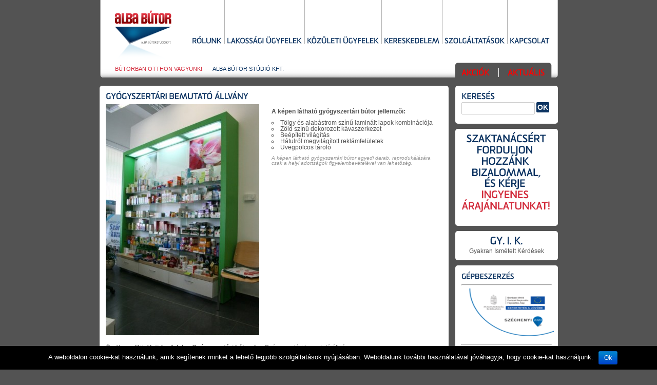

--- FILE ---
content_type: text/html; charset=UTF-8
request_url: http://www.albabutor.hu/kozuleti-ugyfelek/gyogyszertari-butorok/gyogyszertari-bemutato-allvany.butorgyar
body_size: 7854
content:
<!DOCTYPE html>
<html lang="hu">
<head>
<meta charset="UTF-8" />
<meta name="google-site-verification" content="NwEp_AqG907tj2YjMpIZpQA5FQV6qLuD8BTsHPwDuI0" />
<title>Gyógyszertári bemutató állvány | Alba Bútor Stúdio Kft</title>
<link rel="profile" href="http://gmpg.org/xfn/11" />
<link rel="stylesheet" type="text/css" media="all" href="http://www.albabutor.hu/wp-content/themes/albabutor/style.css" />
<link rel="stylesheet" href="http://www.albabutor.hu/wp-content/themes/albabutor/js/fancybox/jquery.fancybox-1.3.1.css" type="text/css" media="screen" />
<link rel="pingback" href="http://www.albabutor.hu/xmlrpc.php" />
<link rel="icon" type="image/png" href="http://www.albabutor.hu/abicon.png" />
<link rel="shortcut icon" type="image/x-icon" href="favicon.ico">
<script type="text/javascript" src="http://albabutor.seopack.hu/wp-content/themes/albabutor/js/cufon-yui.js"></script>
<script type="text/javascript" src="http://albabutor.seopack.hu/wp-content/themes/albabutor/js/Sommet_Rounded_Bold_700.font.js"></script>
<link rel='dns-prefetch' href='//s.w.org' />
<link rel="alternate" type="application/rss+xml" title="Alba Bútor Stúdio Kft &raquo; hírcsatorna" href="http://www.albabutor.hu/feed" />
<link rel="alternate" type="application/rss+xml" title="Alba Bútor Stúdio Kft &raquo; hozzászólás hírcsatorna" href="http://www.albabutor.hu/comments/feed" />
<link rel="alternate" type="application/rss+xml" title="Alba Bútor Stúdio Kft &raquo; Gyógyszertári bemutató állvány hozzászólás hírcsatorna" href="http://www.albabutor.hu/kozuleti-ugyfelek/gyogyszertari-butorok/gyogyszertari-bemutato-allvany.butorgyar/feed" />
		<script type="text/javascript">
			window._wpemojiSettings = {"baseUrl":"https:\/\/s.w.org\/images\/core\/emoji\/11\/72x72\/","ext":".png","svgUrl":"https:\/\/s.w.org\/images\/core\/emoji\/11\/svg\/","svgExt":".svg","source":{"concatemoji":"http:\/\/www.albabutor.hu\/wp-includes\/js\/wp-emoji-release.min.js?ver=4.9.28"}};
			!function(e,a,t){var n,r,o,i=a.createElement("canvas"),p=i.getContext&&i.getContext("2d");function s(e,t){var a=String.fromCharCode;p.clearRect(0,0,i.width,i.height),p.fillText(a.apply(this,e),0,0);e=i.toDataURL();return p.clearRect(0,0,i.width,i.height),p.fillText(a.apply(this,t),0,0),e===i.toDataURL()}function c(e){var t=a.createElement("script");t.src=e,t.defer=t.type="text/javascript",a.getElementsByTagName("head")[0].appendChild(t)}for(o=Array("flag","emoji"),t.supports={everything:!0,everythingExceptFlag:!0},r=0;r<o.length;r++)t.supports[o[r]]=function(e){if(!p||!p.fillText)return!1;switch(p.textBaseline="top",p.font="600 32px Arial",e){case"flag":return s([55356,56826,55356,56819],[55356,56826,8203,55356,56819])?!1:!s([55356,57332,56128,56423,56128,56418,56128,56421,56128,56430,56128,56423,56128,56447],[55356,57332,8203,56128,56423,8203,56128,56418,8203,56128,56421,8203,56128,56430,8203,56128,56423,8203,56128,56447]);case"emoji":return!s([55358,56760,9792,65039],[55358,56760,8203,9792,65039])}return!1}(o[r]),t.supports.everything=t.supports.everything&&t.supports[o[r]],"flag"!==o[r]&&(t.supports.everythingExceptFlag=t.supports.everythingExceptFlag&&t.supports[o[r]]);t.supports.everythingExceptFlag=t.supports.everythingExceptFlag&&!t.supports.flag,t.DOMReady=!1,t.readyCallback=function(){t.DOMReady=!0},t.supports.everything||(n=function(){t.readyCallback()},a.addEventListener?(a.addEventListener("DOMContentLoaded",n,!1),e.addEventListener("load",n,!1)):(e.attachEvent("onload",n),a.attachEvent("onreadystatechange",function(){"complete"===a.readyState&&t.readyCallback()})),(n=t.source||{}).concatemoji?c(n.concatemoji):n.wpemoji&&n.twemoji&&(c(n.twemoji),c(n.wpemoji)))}(window,document,window._wpemojiSettings);
		</script>
		<style type="text/css">
img.wp-smiley,
img.emoji {
	display: inline !important;
	border: none !important;
	box-shadow: none !important;
	height: 1em !important;
	width: 1em !important;
	margin: 0 .07em !important;
	vertical-align: -0.1em !important;
	background: none !important;
	padding: 0 !important;
}
</style>
<link rel='stylesheet' id='cookie-notice-front-css'  href='http://www.albabutor.hu/wp-content/plugins/cookie-notice/css/front.min.css?ver=4.9.28' type='text/css' media='all' />
<script type='text/javascript' src='http://www.albabutor.hu/wp-includes/js/jquery/jquery.js?ver=1.12.4'></script>
<script type='text/javascript' src='http://www.albabutor.hu/wp-includes/js/jquery/jquery-migrate.min.js?ver=1.4.1'></script>
<script type='text/javascript' src='http://www.albabutor.hu/wp-content/themes/albabutor/js/jquery.carouFredSel-4.2.0-packed.js?ver=4.9.28'></script>
<script type='text/javascript' src='http://www.albabutor.hu/wp-content/themes/albabutor/js/cufon-yui.js?ver=4.9.28'></script>
<script type='text/javascript' src='http://www.albabutor.hu/wp-content/themes/albabutor/js/Sommet_Rounded_Bold_700.font.js?ver=4.9.28'></script>
<script type='text/javascript' src='http://www.albabutor.hu/wp-content/themes/albabutor/js/fancybox/jquery.fancybox-1.3.1.pack.js?ver=4.9.28'></script>
<script type='text/javascript'>
/* <![CDATA[ */
var cnArgs = {"ajaxurl":"http:\/\/www.albabutor.hu\/wp-admin\/admin-ajax.php","hideEffect":"fade","onScroll":"","onScrollOffset":"100","cookieName":"cookie_notice_accepted","cookieValue":"true","cookieTime":"2592000","cookiePath":"\/","cookieDomain":"","redirection":"","cache":"","refuse":"no","revoke_cookies":"0","revoke_cookies_opt":"automatic","secure":"0"};
/* ]]> */
</script>
<script type='text/javascript' src='http://www.albabutor.hu/wp-content/plugins/cookie-notice/js/front.min.js?ver=1.2.44'></script>
<link rel='https://api.w.org/' href='http://www.albabutor.hu/wp-json/' />
<link rel="EditURI" type="application/rsd+xml" title="RSD" href="http://www.albabutor.hu/xmlrpc.php?rsd" />
<link rel="wlwmanifest" type="application/wlwmanifest+xml" href="http://www.albabutor.hu/wp-includes/wlwmanifest.xml" /> 
<link rel='prev' title='Labor' href='http://www.albabutor.hu/kozuleti-ugyfelek/gyogyszertari-butorok/labor.butorgyar' />
<link rel='next' title='Tára és subláda' href='http://www.albabutor.hu/kozuleti-ugyfelek/gyogyszertari-butorok/tara-es-sublada.butorgyar' />
<meta name="generator" content="WordPress 4.9.28" />
<link rel="canonical" href="http://www.albabutor.hu/kozuleti-ugyfelek/gyogyszertari-butorok/gyogyszertari-bemutato-allvany.butorgyar" />
<link rel='shortlink' href='http://www.albabutor.hu/?p=914' />
<link rel="alternate" type="application/json+oembed" href="http://www.albabutor.hu/wp-json/oembed/1.0/embed?url=http%3A%2F%2Fwww.albabutor.hu%2Fkozuleti-ugyfelek%2Fgyogyszertari-butorok%2Fgyogyszertari-bemutato-allvany.butorgyar" />
<link rel="alternate" type="text/xml+oembed" href="http://www.albabutor.hu/wp-json/oembed/1.0/embed?url=http%3A%2F%2Fwww.albabutor.hu%2Fkozuleti-ugyfelek%2Fgyogyszertari-butorok%2Fgyogyszertari-bemutato-allvany.butorgyar&#038;format=xml" />
<script type="text/javascript">
	Cufon.replace('#menu-mainmenu li', { hover: true });
	Cufon.replace('.menu-item a', { hover: true });
	Cufon.replace('h3.kepen', { hover: true });
	Cufon.replace('a.tobbitermek', { hover: true });
	Cufon.replace('#menu-akcioaktualis li', { hover: true });
	Cufon.replace('h2', { hover: true });
	Cufon.replace('div.rounded');
</script>
<script type="text/javascript">
	jQuery.noConflict();
	jQuery(function(){
			jQuery.fn.getTitle = function() {
			var arr = jQuery("a.fancybox");
			jQuery.each(arr, function() {
				var title = jQuery(this).children("img").attr("title");
				jQuery(this).attr('title',title);
			})
		}

	var thumbnails = 'a:has(img)[href$=".bmp"],a:has(img)[href$=".gif"],a:has(img)[href$=".jpg"],a:has(img)[href$=".jpeg"],a:has(img)[href$=".png"],a:has(img)[href$=".BMP"],a:has(img)[href$=".GIF"],a:has(img)[href$=".JPG"],a:has(img)[href$=".JPEG"],a:has(img)[href$=".PNG"]';

jQuery(thumbnails).addClass("fancybox").attr('rel','csoport').getTitle();
	jQuery("a.fancybox").fancybox({
	'titlePosition' : 'inside'});
});
</script>
<meta http-equiv="Content-Type" content="text/html; charset=utf-8">
</head>
<body class="post-template-default single single-post postid-914 single-format-standard cookies-not-set">
<div id="wrapper" class="hfeed">
	<div id="header">
		<a href="http://www.albabutor.hu" class="logo"></a>
        <div class="clearfix mmenu"><ul id="menu-mainmenu" class="menu"><li id="menu-item-10" class="menu-item menu-item-type-post_type menu-item-object-page menu-item-10"><a href="http://www.albabutor.hu/rolunk">Rólunk</a></li>
<li id="menu-item-12" class="menu-item menu-item-type-taxonomy menu-item-object-category menu-item-12"><a href="http://www.albabutor.hu/butorgyartas-szekesfehervar/lakossagi-ugyfelek">Lakossági ügyfelek</a></li>
<li id="menu-item-11" class="menu-item menu-item-type-taxonomy menu-item-object-category current-post-ancestor menu-item-11"><a href="http://www.albabutor.hu/butorgyartas-szekesfehervar/kozuleti-ugyfelek">Közületi ügyfelek</a></li>
<li id="menu-item-19" class="menu-item menu-item-type-taxonomy menu-item-object-category menu-item-19"><a href="http://www.albabutor.hu/butorgyartas-szekesfehervar/kereskedelem">Kereskedelem</a></li>
<li id="menu-item-13" class="menu-item menu-item-type-taxonomy menu-item-object-category menu-item-13"><a href="http://www.albabutor.hu/butorgyartas-szekesfehervar/szolgaltatasok">Szolgáltatások</a></li>
<li id="menu-item-9" class="menu-item menu-item-type-post_type menu-item-object-page menu-item-9"><a href="http://www.albabutor.hu/kapcsolat">Kapcsolat</a></li>
</ul></div>        <h1><span class="red">BÚTORBAN OTTHON VAGYUNK!</span><span class="blue">ALBA BÚTOR STÚDIÓ KFT.</span></h1>
        <div class="clearfix amenu"><ul id="menu-akcioaktualis" class="menu"><li id="menu-item-15" class="menu-item menu-item-type-taxonomy menu-item-object-category menu-item-15"><a href="http://www.albabutor.hu/butorgyartas-szekesfehervar/akciok">Akciók</a></li>
<li id="menu-item-16" class="menu-item menu-item-type-taxonomy menu-item-object-category menu-item-16"><a href="http://www.albabutor.hu/butorgyartas-szekesfehervar/aktualis">Aktuális</a></li>
</ul></div>	</div><!-- #header -->

	<div id="main">
		<div id="container" class="clearfix">
			<div id="content" role="main" class="balra">
            	<div class="radius padding" style="margin-bottom:10px;">
                <h2 class="kek">Gyógyszertári bemutató állvány</h2>
                <div class="entry clearfix">
                <p><a href="http://www.albabutor.hu/wp-content/uploads/2011/07/Patiika-16.jpg"><img class="alignleft size-medium wp-image-915" title="Gyógyszertári bemutató állvány" src="http://www.albabutor.hu/wp-content/uploads/2011/07/Patiika-16-299x450.jpg" alt="Gyógyszertári bemutató állvány" width="299" height="450" srcset="http://www.albabutor.hu/wp-content/uploads/2011/07/Patiika-16-299x450.jpg 299w, http://www.albabutor.hu/wp-content/uploads/2011/07/Patiika-16.jpg 533w" sizes="(max-width: 299px) 100vw, 299px" /></a><br />
<strong>A képen látható gyógyszertári bútor jellemzői:</strong></p>
<ul>
<li>Tölgy és alabástrom színű laminált lapok kombinációja</li>
<li>Zöld színű dekorozott kávaszerkezet</li>
<li>Beépített világítás</li>
<li>Hátulról megvilágított reklámfelületek</li>
<li>Üvegpolcos tároló</li>
</ul>
<address>A képen látható gyógyszertári bútor egyedi darab, reprodukálására csak a helyi adottságok figyelembevételével van lehetőség.</address>
                </div>
                <div class="entryafter">
                <div class="breadcrumbs">Ön itt van: <a href="http://www.albabutor.hu/butorgyartas-szekesfehervar/kozuleti-ugyfelek">Közületi ügyfelek</a> &raquo; <a href="http://www.albabutor.hu/butorgyartas-szekesfehervar/kozuleti-ugyfelek/gyogyszertari-butorok">Gyógyszertári bútorok</a> &raquo; Gyógyszertári bemutató állvány</div><br />
				Kategória: <a href="http://www.albabutor.hu/butorgyartas-szekesfehervar/kozuleti-ugyfelek/gyogyszertari-butorok" rel="category tag">Gyógyszertári bútorok</a><br /><br />
				Cimkék: <a href="http://www.albabutor.hu/albabutor-szekesfehervar/alabastrom" rel="tag">alabástrom</a>, <a href="http://www.albabutor.hu/albabutor-szekesfehervar/beepitett-vilagitas" rel="tag">beépített világítás</a>, <a href="http://www.albabutor.hu/albabutor-szekesfehervar/bemutato-allvany" rel="tag">bemutató állvány</a>, <a href="http://www.albabutor.hu/albabutor-szekesfehervar/dekorozott-kavaszerkezet" rel="tag">dekorozott kávaszerkezet</a>, <a href="http://www.albabutor.hu/albabutor-szekesfehervar/gyogyszertar" rel="tag">gyógyszertár</a>, <a href="http://www.albabutor.hu/albabutor-szekesfehervar/laminalt-butorlap" rel="tag">laminált bútorlap</a>, <a href="http://www.albabutor.hu/albabutor-szekesfehervar/reklamfeluletek" rel="tag">reklámfelületek</a>, <a href="http://www.albabutor.hu/albabutor-szekesfehervar/tolgy" rel="tag">tölgy</a>, <a href="http://www.albabutor.hu/albabutor-szekesfehervar/uvegpolc" rel="tag">üvegpolc</a></div>
                <div id="nav-below" class="navigation clearfix">
					<div class="nav-previous"><a href="http://www.albabutor.hu/kozuleti-ugyfelek/gyogyszertari-butorok/tara-es-sublada.butorgyar" rel="next">Előző termék</a></div>
					<div class="nav-next"><a href="http://www.albabutor.hu/kozuleti-ugyfelek/gyogyszertari-butorok/labor.butorgyar" rel="prev">Következő termék</a></div>
				</div>
                </div>
              <div class="radius ajanlo clearfix">
              	<div class="aktualis balra doboz">
                	<h2 class="kek">AKTUÁLIS</h2>
                                            <div style="width:195px;">
						<h5 class="aktcim">Asztalosipari gépbeszerzés</h5>
                        <span>&nbsp;

&nbsp;
&nbsp;
&nbsp;
&#8220;Asztalosipari gépbeszerzés az Alba Bútor Stúdió Kft.-nél&#8221;  2012.11.29.

Az Alba Bútor...</span>
                        <a class="tovlink" href="http://www.albabutor.hu/aktualis/asztalosipari-gepbeszerzes.butorgyar">Olvasson tovább</a>
                        </div>
						                        <div style="width:195px;">
						<h5 class="aktcim">Viszonteladó Partnereket keresünk!</h5>
                        <span>Viszonteladó Partnereket keresünk!
Irodabútor forgalmazással foglalkozik, és szeretne kiváló ár-érték aránnyal...</span>
                        <a class="tovlink" href="http://www.albabutor.hu/aktualis/viszontelado-partnereket-keresunk.butorgyar">Olvasson tovább</a>
                        </div>
						                </div>
                <div class="cimke balra doboz">
                	<h2 class="kek">CIMKÉK</h2>
                    <a href="http://www.albabutor.hu/albabutor-szekesfehervar/acel-labazat" class="tag-cloud-link tag-link-136 tag-link-position-1" style="font-size: 11px;" aria-label="acél lábazat (12 elem)">acél lábazat</a>, <a href="http://www.albabutor.hu/albabutor-szekesfehervar/akril" class="tag-cloud-link tag-link-84 tag-link-position-2" style="font-size: 11.669902912621px;" aria-label="akril (21 elem)">akril</a>, <a href="http://www.albabutor.hu/albabutor-szekesfehervar/alabastrom" class="tag-cloud-link tag-link-282 tag-link-position-3" style="font-size: 11px;" aria-label="alabástrom (12 elem)">alabástrom</a>, <a href="http://www.albabutor.hu/albabutor-szekesfehervar/alma" class="tag-cloud-link tag-link-105 tag-link-position-4" style="font-size: 12.019417475728px;" aria-label="alma (28 elem)">alma</a>, <a href="http://www.albabutor.hu/albabutor-szekesfehervar/beepitett-konyhagep" class="tag-cloud-link tag-link-85 tag-link-position-5" style="font-size: 11.728155339806px;" aria-label="beépített konyhagép (22 elem)">beépített konyhagép</a>, <a href="http://www.albabutor.hu/albabutor-szekesfehervar/beepitett-vilagitas" class="tag-cloud-link tag-link-56 tag-link-position-6" style="font-size: 12.805825242718px;" aria-label="beépített világítás (53 elem)">beépített világítás</a>, <a href="http://www.albabutor.hu/albabutor-szekesfehervar/bukkfa" class="tag-cloud-link tag-link-181 tag-link-position-7" style="font-size: 11.436893203883px;" aria-label="bükkfa (17 elem)">bükkfa</a>, <a href="http://www.albabutor.hu/albabutor-szekesfehervar/cseresznye" class="tag-cloud-link tag-link-103 tag-link-position-8" style="font-size: 11.436893203883px;" aria-label="cseresznye (17 elem)">cseresznye</a>, <a href="http://www.albabutor.hu/albabutor-szekesfehervar/dio" class="tag-cloud-link tag-link-116 tag-link-position-9" style="font-size: 11.611650485437px;" aria-label="dió (20 elem)">dió</a>, <a href="http://www.albabutor.hu/albabutor-szekesfehervar/diszparkanyzat" class="tag-cloud-link tag-link-100 tag-link-position-10" style="font-size: 11.203883495146px;" aria-label="díszpárkányzat (14 elem)">díszpárkányzat</a>, <a href="http://www.albabutor.hu/albabutor-szekesfehervar/egyedi-eloszobabutor" class="tag-cloud-link tag-link-219 tag-link-position-11" style="font-size: 11.203883495146px;" aria-label="egyedi előszobabútor (14 elem)">egyedi előszobabútor</a>, <a href="http://www.albabutor.hu/albabutor-szekesfehervar/egyedi-irodabutor" class="tag-cloud-link tag-link-183 tag-link-position-12" style="font-size: 11.844660194175px;" aria-label="egyedi irodabútor (24 elem)">egyedi irodabútor</a>, <a href="http://www.albabutor.hu/albabutor-szekesfehervar/egyedi-konyhabutor" class="tag-cloud-link tag-link-33 tag-link-position-13" style="font-size: 11.728155339806px;" aria-label="egyedi konyhabútor (22 elem)">egyedi konyhabútor</a>, <a href="http://www.albabutor.hu/albabutor-szekesfehervar/eloszoba" class="tag-cloud-link tag-link-217 tag-link-position-14" style="font-size: 11.203883495146px;" aria-label="előszoba (14 elem)">előszoba</a>, <a href="http://www.albabutor.hu/albabutor-szekesfehervar/eloszobabutor" class="tag-cloud-link tag-link-218 tag-link-position-15" style="font-size: 11.203883495146px;" aria-label="előszobabútor (14 elem)">előszobabútor</a>, <a href="http://www.albabutor.hu/albabutor-szekesfehervar/falburkolat" class="tag-cloud-link tag-link-162 tag-link-position-16" style="font-size: 11.26213592233px;" aria-label="falburkolat (15 elem)">falburkolat</a>, <a href="http://www.albabutor.hu/albabutor-szekesfehervar/festett-mdf" class="tag-cloud-link tag-link-53 tag-link-position-17" style="font-size: 12.485436893204px;" aria-label="festett mdf (41 elem)">festett mdf</a>, <a href="http://www.albabutor.hu/albabutor-szekesfehervar/forgoszek" class="tag-cloud-link tag-link-457 tag-link-position-18" style="font-size: 11.990291262136px;" aria-label="forgószék (27 elem)">forgószék</a>, <a href="http://www.albabutor.hu/albabutor-szekesfehervar/furnerozott" class="tag-cloud-link tag-link-227 tag-link-position-19" style="font-size: 11.78640776699px;" aria-label="furnérozott (23 elem)">furnérozott</a>, <a href="http://www.albabutor.hu/albabutor-szekesfehervar/fonoki-fotel" class="tag-cloud-link tag-link-445 tag-link-position-20" style="font-size: 11.116504854369px;" aria-label="főnöki fotel (13 elem)">főnöki fotel</a>, <a href="http://www.albabutor.hu/albabutor-szekesfehervar/gyogyszertar" class="tag-cloud-link tag-link-278 tag-link-position-21" style="font-size: 11.349514563107px;" aria-label="gyógyszertár (16 elem)">gyógyszertár</a>, <a href="http://www.albabutor.hu/albabutor-szekesfehervar/hajlitott-ajto" class="tag-cloud-link tag-link-57 tag-link-position-22" style="font-size: 11.203883495146px;" aria-label="hajlított ajtó (14 elem)">hajlított ajtó</a>, <a href="http://www.albabutor.hu/albabutor-szekesfehervar/hoallo-munkapult" class="tag-cloud-link tag-link-95 tag-link-position-23" style="font-size: 11.611650485437px;" aria-label="hőálló munkapult (20 elem)">hőálló munkapult</a>, <a href="http://www.albabutor.hu/albabutor-szekesfehervar/irodabutor" class="tag-cloud-link tag-link-139 tag-link-position-24" style="font-size: 12.339805825243px;" aria-label="irodabútor (36 elem)">irodabútor</a>, <a href="http://www.albabutor.hu/albabutor-szekesfehervar/irodai-szek" class="tag-cloud-link tag-link-444 tag-link-position-25" style="font-size: 12.427184466019px;" aria-label="irodai szék (39 elem)">irodai szék</a>, <a href="http://www.albabutor.hu/albabutor-szekesfehervar/konyhabutor-2" class="tag-cloud-link tag-link-30 tag-link-position-26" style="font-size: 11.873786407767px;" aria-label="konyhabútor (25 elem)">konyhabútor</a>, <a href="http://www.albabutor.hu/albabutor-szekesfehervar/laminalt-butorlap" class="tag-cloud-link tag-link-52 tag-link-position-27" style="font-size: 14px;" aria-label="laminált bútorlap (138 elem)">laminált bútorlap</a>, <a href="http://www.albabutor.hu/albabutor-szekesfehervar/nappali" class="tag-cloud-link tag-link-369 tag-link-position-28" style="font-size: 11.436893203883px;" aria-label="nappali (17 elem)">nappali</a>, <a href="http://www.albabutor.hu/albabutor-szekesfehervar/pacolt" class="tag-cloud-link tag-link-317 tag-link-position-29" style="font-size: 11px;" aria-label="pácolt (12 elem)">pácolt</a>, <a href="http://www.albabutor.hu/albabutor-szekesfehervar/radiatorburkolat" class="tag-cloud-link tag-link-77 tag-link-position-30" style="font-size: 11px;" aria-label="radiátorburkolat (12 elem)">radiátorburkolat</a>, <a href="http://www.albabutor.hu/albabutor-szekesfehervar/selyemfenyu-lakkozas" class="tag-cloud-link tag-link-175 tag-link-position-31" style="font-size: 11.78640776699px;" aria-label="selyemfényű lakkozás (23 elem)">selyemfényű lakkozás</a>, <a href="http://www.albabutor.hu/albabutor-szekesfehervar/szintezheto-kivitel" class="tag-cloud-link tag-link-379 tag-link-position-32" style="font-size: 11.203883495146px;" aria-label="szintezhető kivitel (14 elem)">szintezhető kivitel</a>, <a href="http://www.albabutor.hu/albabutor-szekesfehervar/szallodabutor" class="tag-cloud-link tag-link-415 tag-link-position-33" style="font-size: 12.019417475728px;" aria-label="szállodabútor (28 elem)">szállodabútor</a>, <a href="http://www.albabutor.hu/albabutor-szekesfehervar/szeria-irodabutor-2" class="tag-cloud-link tag-link-165 tag-link-position-34" style="font-size: 11.116504854369px;" aria-label="széria irodabútor (13 elem)">széria irodabútor</a>, <a href="http://www.albabutor.hu/albabutor-szekesfehervar/szovetes-szek" class="tag-cloud-link tag-link-458 tag-link-position-35" style="font-size: 11.553398058252px;" aria-label="szövetes szék (19 elem)">szövetes szék</a>, <a href="http://www.albabutor.hu/albabutor-szekesfehervar/toloajto" class="tag-cloud-link tag-link-120 tag-link-position-36" style="font-size: 11.436893203883px;" aria-label="tolóajtó (17 elem)">tolóajtó</a>, <a href="http://www.albabutor.hu/albabutor-szekesfehervar/targyaloszek" class="tag-cloud-link tag-link-215 tag-link-position-37" style="font-size: 11.844660194175px;" aria-label="tárgyalószék (24 elem)">tárgyalószék</a>, <a href="http://www.albabutor.hu/albabutor-szekesfehervar/terelvalaszto" class="tag-cloud-link tag-link-121 tag-link-position-38" style="font-size: 11.203883495146px;" aria-label="térelválasztó (14 elem)">térelválasztó</a>, <a href="http://www.albabutor.hu/albabutor-szekesfehervar/tolgy" class="tag-cloud-link tag-link-195 tag-link-position-39" style="font-size: 11.78640776699px;" aria-label="tölgy (23 elem)">tölgy</a>, <a href="http://www.albabutor.hu/albabutor-szekesfehervar/vendeglato-ipari-butor" class="tag-cloud-link tag-link-416 tag-link-position-40" style="font-size: 11.844660194175px;" aria-label="vendéglátó ipari bútor (24 elem)">vendéglátó ipari bútor</a>, <a href="http://www.albabutor.hu/albabutor-szekesfehervar/vezerkulcsos-zarrendszer" class="tag-cloud-link tag-link-170 tag-link-position-41" style="font-size: 11.495145631068px;" aria-label="vezérkulcsos zárrendszer (18 elem)">vezérkulcsos zárrendszer</a>, <a href="http://www.albabutor.hu/albabutor-szekesfehervar/vilagito-parkanyzat" class="tag-cloud-link tag-link-74 tag-link-position-42" style="font-size: 11px;" aria-label="világító párkányzat (12 elem)">világító párkányzat</a>, <a href="http://www.albabutor.hu/albabutor-szekesfehervar/ivelt-elemek" class="tag-cloud-link tag-link-180 tag-link-position-43" style="font-size: 11.611650485437px;" aria-label="ívelt elemek (20 elem)">ívelt elemek</a>, <a href="http://www.albabutor.hu/albabutor-szekesfehervar/uvegajto" class="tag-cloud-link tag-link-109 tag-link-position-44" style="font-size: 11px;" aria-label="üvegajtó (12 elem)">üvegajtó</a>, <a href="http://www.albabutor.hu/albabutor-szekesfehervar/uvegpolc" class="tag-cloud-link tag-link-94 tag-link-position-45" style="font-size: 11.728155339806px;" aria-label="üvegpolc (22 elem)">üvegpolc</a>                                
                </div>
                <div class="kapcsolat balra doboz" style="text-transform:uppercase;">
                	<h2 class="kek">KAPCSOLAT</h2>
                    <strong>ALBA BÚTOR STÚDIÓ</strong><br />
                        <br />
                        8000 Székesfehérvár<br />
                        Berényi út 72-100.<br />
                        <br />
                        Telefon:<br />
                        +36(22)505-840<br />
                        <br />
                        Fax:<br />
                        +36(22)505-841<br />
                        <br />
                        E-mail:<br />
                        info@albabutor.hu
                </div>
              </div>			</div><!-- #content -->
            <div id="sidebar" class="balra">
            	<div class="radius padding" style="margin-bottom:10px;">
	<h2 class="kek">KERESÉS</h2>
    <form role="search" method="get" id="searchform" action="http://www.albabutor.hu/" class="clearfix">
    <input type="text" value="" name="s" id="s" class="hki balra" />
    <input type="submit" id="searchsubmit" value="OK" class="hkg balra" />
    </form></div>
<div class="radius padding rounded">
<a href="http://www.albabutor.hu/kapcsolat">
Szaktanácsért forduljon hozzánk bizalommal,<br /> és kérje <span class="red">ingyenes árajánlatunkat!</span>
</a>
</div>

<div class="radius padding cimke" style="margin-bottom:10px;">
	<a href="http://www.albabutor.hu/gyakran-ismetelt-kerdesek"><div class="rounded">GY. I. K.</div>
    <div style="margin-top:-13px; text-align:center;">Gyakran Ismételt Kérdések</div></a>
</div>

<div class="radius padding katlist">
	<h2 class="kek">GÉPBESZERZÉS</h2>
	<hr />
	<a href="http://www.albabutor.hu/wp-content/uploads/gepbeszerzes.pdf"> <img width="180" height="100" src="http://www.albabutor.hu/wp-content/uploads/szechenyi_2020_erfa_infoblokk-e1521801445329.png" /> </a>
	<hr />
	<h2 class="kek">LAKOSSÁGI ÜGYFELEKNEK</h2>
    <hr />
         <ul class="alkatlista">
    <li><a href="http://www.albabutor.hu/butorgyartas-szekesfehervar/lakossagi-ugyfelek/konyhabutor">Konyhabútor</a> <small>(28)</small></li><li><a href="http://www.albabutor.hu/butorgyartas-szekesfehervar/lakossagi-ugyfelek/gardrob">Gardrób</a> <small>(13)</small></li><li><a href="http://www.albabutor.hu/butorgyartas-szekesfehervar/lakossagi-ugyfelek/nappali-butor">Nappali bútor</a> <small>(17)</small></li><li><a href="http://www.albabutor.hu/butorgyartas-szekesfehervar/lakossagi-ugyfelek/talalo">Tálaló</a> <small>(5)</small></li><li><a href="http://www.albabutor.hu/butorgyartas-szekesfehervar/lakossagi-ugyfelek/gyerekbutor">Gyerekbútor</a> <small>(7)</small></li><li><a href="http://www.albabutor.hu/butorgyartas-szekesfehervar/lakossagi-ugyfelek/furdoszoba-butor">Fürdőszoba bútor</a> <small>(8)</small></li><li><a href="http://www.albabutor.hu/butorgyartas-szekesfehervar/lakossagi-ugyfelek/eloszoba-butor">Előszoba bútor</a> <small>(14)</small></li><li><a href="http://www.albabutor.hu/butorgyartas-szekesfehervar/lakossagi-ugyfelek/haloszoba-butor">Hálószoba bútor</a> <small>(7)</small></li><li><a href="http://www.albabutor.hu/butorgyartas-szekesfehervar/lakossagi-ugyfelek/belteri-ajto">Beltéri ajtó</a> <small>(10)</small></li><li><a href="http://www.albabutor.hu/butorgyartas-szekesfehervar/lakossagi-ugyfelek/egyeb">Egyéb</a> <small>(21)</small></li>    </ul>
	<h2 class="kek">KÖZÜLETI ÜGYFELEKNEK</h2>
    <hr />
         <ul class="alkatlista">
    <li class="li5"><a href="http://www.albabutor.hu/butorgyartas-szekesfehervar/kozuleti-ugyfelek/egyedi-irodabutorok">Egyedi irodabútorok</a> <small>(24)</small></li><li class="li5"><a href="http://www.albabutor.hu/butorgyartas-szekesfehervar/kozuleti-ugyfelek/szeria-irodabutor">Széria irodabútor</a> <small>(15)</small></li><li class="li23"><a href="http://www.albabutor.hu/butorgyartas-szekesfehervar/kozuleti-ugyfelek/szeria-irodabutor/dorado">DORADO</a> <small>(4)</small></li><li class="li23"><a href="http://www.albabutor.hu/butorgyartas-szekesfehervar/kozuleti-ugyfelek/szeria-irodabutor/santos">SANTOS</a> <small>(7)</small></li><li class="li23"><a href="http://www.albabutor.hu/butorgyartas-szekesfehervar/kozuleti-ugyfelek/szeria-irodabutor/virgo">VIRGO</a> <small>(3)</small></li><li class="li23"><a href="http://www.albabutor.hu/butorgyartas-szekesfehervar/kozuleti-ugyfelek/szeria-irodabutor/virgo-plusz">VIRGO PLUSZ</a> <small>(3)</small></li><li class="li23"><a href="http://www.albabutor.hu/butorgyartas-szekesfehervar/kozuleti-ugyfelek/szeria-irodabutor/aries">ARIES</a> <small>(1)</small></li><li class="li23"><a href="http://www.albabutor.hu/butorgyartas-szekesfehervar/kozuleti-ugyfelek/szeria-irodabutor/aries-plusz">ARIES PLUSZ</a> <small>(1)</small></li><li class="li23"><a href="http://www.albabutor.hu/butorgyartas-szekesfehervar/kozuleti-ugyfelek/szeria-irodabutor/ursa">URSA</a> <small>(0)</small></li><li class="li5"><a href="http://www.albabutor.hu/butorgyartas-szekesfehervar/kozuleti-ugyfelek/szalloda-es-vendeglato-ipari-butorzatok">Szálloda és vendéglátó ipari bútorzatok</a> <small>(20)</small></li><li class="li5"><a href="http://www.albabutor.hu/butorgyartas-szekesfehervar/kozuleti-ugyfelek/gyogyszertari-butorok">Gyógyszertári bútorok</a> <small>(18)</small></li><li class="li5"><a href="http://www.albabutor.hu/butorgyartas-szekesfehervar/kozuleti-ugyfelek/uzletberendezesek">Üzletberendezések</a> <small>(9)</small></li><li class="li5"><a href="http://www.albabutor.hu/butorgyartas-szekesfehervar/kozuleti-ugyfelek/recepcios-pultok-ugyfelforgalmi-terek-berendezesei">Recepciós pultok, ügyfélforgalmi terek berendezései</a> <small>(13)</small></li><li class="li5"><a href="http://www.albabutor.hu/butorgyartas-szekesfehervar/kozuleti-ugyfelek/egyeb-kozuleti-ugyfelek">Egyebek</a> <small>(10)</small></li><li class="li28"><a href="http://www.albabutor.hu/butorgyartas-szekesfehervar/kozuleti-ugyfelek/egyeb-kozuleti-ugyfelek/teszt">Teszt</a> <small>(0)</small></li>    </ul> 
    <h2 class="kek">KERESKEDELEM</h2>
    <hr />
         <ul class="alkatlista">
    <li class="li10"><a href="http://www.albabutor.hu/butorgyartas-szekesfehervar/kereskedelem/irodaszekek">Irodaszékek</a> <small>(69)</small></li><li class="li443"><a href="http://www.albabutor.hu/butorgyartas-szekesfehervar/kereskedelem/irodaszekek/fonoki-fotelek">Főnöki fotelek</a> <small>(12)</small></li><li class="li443"><a href="http://www.albabutor.hu/butorgyartas-szekesfehervar/kereskedelem/irodaszekek/forgoszekek">Forgószékek</a> <small>(27)</small></li><li class="li443"><a href="http://www.albabutor.hu/butorgyartas-szekesfehervar/kereskedelem/irodaszekek/targyaloszekek">Tárgyalószékek</a> <small>(30)</small></li>    </ul>
    <h2 class="kek">KÖZÖSSÉG</h2>
    <hr />
<iframe src="http://www.facebook.com/plugins/likebox.php?href=http%3A%2F%2Fwww.facebook.com%2Fpages%2FAlba-B%C3%BAtor-St%C3%BAdi%C3%B3-Kft%2F236280366393399&amp;width=185&amp;colorscheme=light&amp;show_faces=true&amp;border_color=%23ffffff&amp;stream=false&amp;header=false&amp;height=300" scrolling="no" frameborder="0" style="border:none; overflow:hidden; width:185px; height:300px; margin-left:-5px;" allowTransparency="true"></iframe>
</div>            </div>
		</div><!-- #container -->
</div><!-- #main -->
	<div id="footer" role="contentinfo">
		<div id="colophon">

		</div><!-- #colophon -->
	</div><!-- #footer -->

</div><!-- #wrapper -->

<script type='text/javascript' src='http://www.albabutor.hu/wp-includes/js/jquery/ui/core.min.js?ver=1.11.4'></script>
<script type='text/javascript' src='http://www.albabutor.hu/wp-includes/js/jquery/ui/widget.min.js?ver=1.11.4'></script>
<script type='text/javascript' src='http://www.albabutor.hu/wp-includes/js/jquery/ui/tabs.min.js?ver=1.11.4'></script>
<script type='text/javascript' src='http://www.albabutor.hu/wp-includes/js/comment-reply.min.js?ver=4.9.28'></script>
<script type='text/javascript' src='http://www.albabutor.hu/wp-includes/js/wp-embed.min.js?ver=4.9.28'></script>

			<div id="cookie-notice" role="banner" class="cn-bottom bootstrap" style="color: #fff; background-color: #000;"><div class="cookie-notice-container"><span id="cn-notice-text">A weboldalon cookie-kat használunk, amik segítenek minket a lehető legjobb szolgáltatások nyújtásában. Weboldalunk további használatával jóváhagyja, hogy cookie-kat használjunk.</span><a href="#" id="cn-accept-cookie" data-cookie-set="accept" class="cn-set-cookie cn-button bootstrap button">Ok</a>
				</div>
				
			</div><script type="text/javascript"> Cufon.now(); </script>
</body>
</html>


--- FILE ---
content_type: text/css
request_url: http://www.albabutor.hu/wp-content/themes/albabutor/style.css
body_size: 3351
content:
/*
Theme Name: Alba butor 1.0
Description: Alba butor 2011
Author: Seopack
Version: 1.0
*/


/* =Reset default browser CSS. Based on work by Eric Meyer: http://meyerweb.com/eric/tools/css/reset/index.html
-------------------------------------------------------------- */

html, body, div, span, applet, object, iframe,
h1, h2, h3, h4, h5, h6, blockquote, pre,
a, abbr, acronym, address, big, cite, code,
del, dfn, em, font, img, ins, kbd, q, s, samp,
small, strike, strong, sub, sup, tt, var,
b, u, i, center,
dl, dt, dd, ol, ul, li,
fieldset, form, label, legend,
table, caption, tbody, tfoot, thead, tr, th, td {
	background: transparent;
	border: 0;
	margin: 0;
	padding: 0;
	vertical-align: baseline;
}
p {margin-bottom:5px; margin-top:0;}
.katajanloleiras {display:block; margin-bottom:10px;}
body {
	line-height: 1;
}
h1, h2, h3, h4, h5, h6 {
	clear: both;
	font-weight: normal;
}
ol, ul {
	list-style: none;
}
blockquote {
	quotes: none;
}
blockquote:before, blockquote:after {
	content: '';
	content: none;
}
del {
	text-decoration: line-through;
}
/* tables still need 'cellspacing="0"' in the markup */
table {
	border-collapse: collapse;
	border-spacing: 0;
}
a img {
	border: none;
}

.clearfix:after {
	content: ".";
	display: block;
	clear: both;
	visibility: hidden;
	line-height: 0;
	height: 0;
}
.gallery:before {
	content: ".";
	display: block;
	clear: both;
	visibility: hidden;
	line-height: 0;
	height: 0;
}
 
.clearfix {
	display: inline-block;
}
 
html[xmlns] .clearfix {
	display: block;
}
 
* html .clearfix {
	height: 1%;
}
.balra {float:left;}
/* innen */
body {background-color:#535353; font-family:Arial, Helvetica, sans-serif; color:#535353; font-size:12px;}
#wrapper { margin-left:auto; margin-right:auto; width:893px;}
#header { position:relative; background-image:url(img/fejlec.png); height:152px; margin-bottom:15px;}
#footer { background: url("img/footerlogo.png") no-repeat scroll left top transparent; height: 31px; margin-left: 15px; margin-top: -5px;}
#content {width:680px; margin-right:13px;}
#sidebar {width:200px;}
a.logo { background: url("img/logo.png") no-repeat scroll 0 0 transparent; display: block; height: 100px; left: 30px; position: absolute; top: 20px; width: 110px;}
.mmenu { margin-left:180px;}
#menu-mainmenu li {display:inline-block; float:left; text-transform:uppercase; background:transparent url(img/menucsik.png) no-repeat top right; height:86px; line-height:162px; padding-right:7px; margin-right:3px;}
#menu-mainmenu li a { font-size:14px; color:#0d3462; text-decoration:none; }
#menu-mainmenu li a:hover { color:#535353; }
#menu-item-9 { background:none !important; margin-right:0!important; padding-right:0!important;}
h1 {     font-size: 11px;
    margin-left: 30px;
    margin-top: 37px;
    text-transform: uppercase;} .red {color:#d22c3c;} .blue {color:#0d3462; margin-left: 20px;}
#menu-akcioaktualis li {    display: inline-block;
    float: left;
    font-size: 16px;
    height: 18px;
    line-height: 24px;
    text-transform: uppercase;}
#menu-akcioaktualis li a {color:#FF0000; text-decoration:none; zoom:1;} 
#menu-akcioaktualis li a:hover {color:#0d3462;}
.amenu {     left: 705px;
    position: relative;
    top: -8px;}
#menu-item-15 {  margin-right: 17px;
    padding-right: 17px;
    border-right: 1px solid #FFFFFF;}

.radius {
background-color:#FFFFFF;
-webkit-border-radius: 5px;
-moz-border-radius: 5px;
border-radius: 5px;
}
#indexslide {width:680px; position:relative;}
.ui-tabs-hide {display:none;}
.rota {width:680px; background-repeat:no-repeat; background-position:top; min-height:360px; }
#lakossagi {background-image:url(img/lakos.jpg);}
#kozuleti {background-image:url(img/kozuleti.jpg);}
#kereskedelem {background-image:url(img/kereskedelem.jpg);}
#szolgaltatas {background-image:url(img/szolgaltatas.jpg);}
h2.rotas {    color: #0D3462;
    font-size: 16px;
    font-weight: bold;
    margin-left: 15px;
    margin-top: 288px;
    padding-top: 16px;
    text-align: center;
    text-transform: uppercase;
    width: 300px;}
.rotaszoveg {padding:12px; margin-top:-5px; height:100px;}
#indexslide ul.lapozo li a {display:block; background-image:url(img/lapozopotty.png); width:15px; height:15px;}
#indexslide ul.lapozo li a:hover, #indexslide ul.lapozo li.ui-tabs-selected a {background-image:url(img/lapozopottyp.png)!important;}
#indexslide ul.lapozo li {display:inline-block; float:left; margin-right:15px;}
#indexslide ul.lapozo {     left: 560px;
    list-style: none outside none;
    margin: 0;
    padding: 0;
    position: absolute;
    top: 295px;}
h2.feher {    color: #FFFFFF;
    font-size: 16.16pt;
    margin-bottom: 5px;
    margin-top: 5px;
    text-align: center;
    text-transform: uppercase;}
.ajanlo {width:650px; padding:15px;}
.doboz {width:210px; background:transparent url(img/dobozcsik.png) no-repeat top right; margin-right:10px; min-height:175px;}
.kapcsolat {background:none!important; margin:0!important;}
h2.kek {text-transform:uppercase; font-size:16px; font-weight:bold; color:#0d3462; padding-top:3px; }
.padding {padding:12px;}
.rounded {   color: #0D3462;
    font-size: 20px;
    margin-bottom: 10px;
    padding-bottom: 3px !important;
    text-align: center;
    text-transform: uppercase;}
.rounded a { color:#0D3462; text-decoration:none;}
.katlist h2.kek {font-size:14px !important;}
.alkatlista { text-transform:uppercase; margin-bottom:10px; }
.szib a, .alkatlista li a {text-decoration:none; color:#535353;} .alkatlista li a:hover { color:#000000;}
.alkatlista li {margin-bottom:5px;}
.alkatlista li.li23, .alkatlista li.li443 {padding-left:15px;}
.alkatlista li.li23 a, .szib a, .alkatlista li.li443 a { font-weight:bold;}
.szib a {font-size:14px; color:#000000; text-transform:uppercase;}
.egytermek {    float: left;
    height: 176px;
    margin-right: 3px;
    text-align: center;
    width: 200px;}
.egytermek a { color:#535353;}
.egytermek h3, h4.egyaharom {text-align:center; font-size:11px; margin-top:10px;}
h3.katajanlo {font-weight:bold; font-size:14px; color:#0d3462; margin-top:10px; margin-bottom:8px; }
h3.katajanlo a { color:#0d3462; text-decoration:none; } h3.katajanlo a:hover, .tovlink:hover { color:#000000;}
.katharom {width:680px; text-align:center;}
.egyaharombol { margin-right:26px; width:200px;}
.tobbitermek {    color: #155988;
    display: block;
    font-size: 14px;
    margin-top: 10px;
    text-align: center;
    text-decoration: none;
    text-transform: uppercase;}
#content ul {list-style:circle inside; padding-left:15px; margin-top:10px; margin-bottom:10px;}
#altermekslide { width:600px; margin-left:auto; margin-right:auto;}
h3.kepen {     background-color: #535353;
    height: 40px;
    line-height: 36px;
    margin-top: -42px;
    opacity: 0.7;
	filter: alpha(opacity=70);
    padding-left: 15px;
    width: 585px;}
h3.kepen {color:#FFFFFF; font-size:14px; text-decoration:none; text-transform:uppercase;}
#content ul.atslapozo {list-style:none !important; padding:0; margin:0; margin-top:10px;}
ul.atslapozo li {
	float:left;
	margin-right:5px;
	padding:2px;
	border:1px solid #D8D8D8;
    opacity: 0.6;
	filter: alpha(opacity=60);
	margin-bottom:3px;
}
ul.atslapozo li:hover,ul.atslapozo li.ui-tabs-selected { border:1px solid #535353;     opacity: 1;
	filter: alpha(opacity=100);}
.atskepala {    display: block;
    height: 65px;
    margin-top: 5px;}
a div.atskepala {color:#535353; text-decoration:none;}
.cimke a, .entryafter a, #nav-below a {color:#535353; text-decoration:none;}
.cimke a:hover, .entryafter a:hover, #nav-below a:hover {color:#000000;}
input.hki {    border: 1px solid #CCCCCC;
    font-size: 10px;
    height: 20px;
    margin-right: 3px;
    width: 137px;
	    -webkit-border-radius: 2px;
-moz-border-radius: 2px;
border-radius: 2px;}
input.hkg {     background-color: #0D3462;
    border: medium none !important;
    -webkit-border-radius: 2px;
-moz-border-radius: 2px;
border-radius: 2px;
    color: #FFFFFF;
    font-size: 14px!important;
    font-weight: bold;
    padding: 2px; }

.kiskep { padding:3px; margin-right:5px; border:1px solid #D8D8D8;     -webkit-border-radius: 2px;
-moz-border-radius: 2px;
border-radius: 2px;
}
.egyexcerpt {width:600px;}
a.tovlink, h5 { color:#535353; text-decoration:none; font-weight:bold; display:block; margin-top:5px;}
h5 {     font-size: 12px;
    margin-bottom: 2px;
    margin-top: 10px;}
.kapcs {margin-right:15px;}
.formos {    margin: auto;
    text-align: left;
    width: 320px;}
.kform input, .kform label, .kform textarea { display:block; margin-bottom:7px;}
.kform input, .kform textarea {
border: 1px solid #CCCCCC;
    font-size: 10px;
    height: 20px;
    margin-right: 3px;
    width: 300px;
	    -webkit-border-radius: 5px;
-moz-border-radius: 5px;
border-radius: 5px;
}
.kform textarea { height:150px;}
.kform input.hkg {    height: 30px;
    text-transform: uppercase;
    width: 100px; }
.kform {     margin: auto;
    text-align: left;
    width: 305px;}




img.size-auto,
img.size-full,
img.size-large,
img.size-medium,
.attachment img {
	max-width: 100%; /* When images are too wide for containing element, force them to fit. */
	height: auto; /* Override height to match resized width for correct aspect ratio. */
}
.alignleft,
img.alignleft {
	display: inline;
	float: left;
	margin-right: 24px;
	margin-top: 4px;
}
.alignright,
img.alignright {
	display: inline;
	float: right;
	margin-left: 24px;
	margin-top: 4px;
}
.aligncenter,
img.aligncenter {
	clear: both;
	display: block;
	margin-left: auto;
	margin-right: auto;
}
img.alignleft,
img.alignright,
img.aligncenter {
	margin-bottom: 12px;
}
.wp-caption {
	background: #f1f1f1;
	line-height: 18px;
	margin-bottom: 20px;
	max-width: 632px !important; /* prevent too-wide images from breaking layout */
	padding: 4px;
	text-align: center;
}
.wp-caption img {
	margin: 5px 5px 0;
}
.wp-caption p.wp-caption-text {
	color: #888;
	font-size: 12px;
	margin: 5px;
}
address { font-size:10px; color:#999999;}
.entry { width:655px;}
.line15 {line-height:15px;}

.gallery {
	margin: 0 auto 18px;
}
.gallery .gallery-item {
	float: left;
	margin-top: 0;
	text-align: center;
	width: 33%;
}
.gallery-columns-2 .gallery-item {
	width: 50%;
}
.gallery-columns-4 .gallery-item {
	width: 25%;
}
.gallery img {
	border: 2px solid #cfcfcf;
}
.gallery-columns-2 .attachment-medium {
	max-width: 92%;
	height: auto;
}
.gallery-columns-4 .attachment-thumbnail {
	max-width: 84%;
	height: auto;
}
.gallery .gallery-caption {
	color: #888;
	font-size: 12px;
	margin: 0 0 12px;
}
.gallery dl {
	margin: 0;
}
.gallery img {
	border: 10px solid #f1f1f1;
}
.gallery br+br {
	display: none;
}
.nav-previous {
	float: left;
	width: 50%;
}
.nav-next {
	float: right;
	text-align: right;
	width: 50%;
}
.paged #nav-above,
.single #nav-above {
	display: block;
}
#nav-below {
    margin-top: 15px;
    text-transform: uppercase;
    width: 100%;
}
.entryafter a {font-weight:bold; text-decoration:underline!important;}
.pagecucc h4 {color:#333333; font-size:14px; font-weight:bold; margin-top:5px; margin-bottom:10px;}
.katdesces a {color:#333333; text-decoration:underline;}
.szolgaltatcat {line-height:16px;}
.szolgaltatcat strong {color:#333333; font-size:13px;}
.szolgaltatcat a {color:#535353; font-weight:bold;}
a.irodaszek img {width:100%; height:70px;}
span.errform {    color: #FF0000;
    display: block;
    font-size: 11px;
    font-style: italic;
    margin-bottom: 10px;
    margin-top: -6px;}

--- FILE ---
content_type: application/javascript
request_url: http://www.albabutor.hu/wp-content/themes/albabutor/js/jquery.carouFredSel-4.2.0-packed.js?ver=4.9.28
body_size: 7167
content:
/*	
 *	jQuery carouFredSel 4.2.0
 *	Demo's and documentation:
 *	caroufredsel.frebsite.nl
 *	
 *	Copyright (c) 2010 Fred Heusschen
 *	www.frebsite.nl
 *
 *	Dual licensed under the MIT and GPL licenses.
 *	http://en.wikipedia.org/wiki/MIT_License
 *	http://en.wikipedia.org/wiki/GNU_General_Public_License
 */


eval(function(p,a,c,k,e,r){e=function(c){return(c<a?'':e(parseInt(c/a)))+((c=c%a)>35?String.fromCharCode(c+29):c.toString(36))};if(!''.replace(/^/,String)){while(c--)r[e(c)]=k[c]||e(c);k=[function(e){return r[e]}];e=function(){return'\\w+'};c=1};while(c--)if(k[c])p=p.replace(new RegExp('\\b'+e(c)+'\\b','g'),k[c]);return p}('(z($){r($.1q.1r)C;$.1q.1r=z(o){r(T.Z==0)C 1a(\'4z 4A 3j.\');r(T.Z>1){C T.1s(z(){$(T).1r(o)})}B n=T,$1c=n[0],$u=$(T);n.3k=z(o,b){B c=[\'w\',\'Y\',\'G\',\'S\',\'R\',\'V\'];o=2F(o);21(B a=0;a<c.Z;a++){o[c[a]]=2F(o[c[a]])}r(A o.Y==\'N\'){r(o.Y<=50)o.Y={w:o.Y};H o.Y={W:o.Y}}H{r(A o.Y==\'1i\')o.Y={U:o.Y}}r(A o.w==\'N\')o.w={D:o.w};H r(A o.w==\'1i\')o.w={D:o.w,22:o.w,2o:o.w};r(b){2p=$.23(F,{},$.1q.1r.3l,o)}4=$.23(F,{},$.1q.1r.3l,o);4.2q=Q;1D=(4.1D==\'3H\'||4.1D==\'1E\')?\'R\':\'S\';r(4.1D==\'3I\'||4.1D==\'1E\'){4.y=[\'22\',\'3J\',\'3K\',\'2o\',\'3L\',\'3M\',\'1E\',\'2G\',\'24\',0,1,2,3]}H{4.y=[\'2o\',\'3L\',\'3M\',\'22\',\'3J\',\'3K\',\'2G\',\'1E\',\'25\',3,2,1,0]}B d=J($u);B e=3m(d,4,5,Q);r(4[4.y[3]]==\'G\'){4[4.y[3]]=e;4.w[4.y[3]]=e}r(!4.w[4.y[3]]){4.w[4.y[3]]=(3n(d,4,5))?\'13\':d[4.y[5]](F)}r(!4[4.y[3]]){4[4.y[3]]=4.w[4.y[3]]}r(!4.w[4.y[0]]){4.w[4.y[0]]=(3n(d,4,2))?\'13\':d[4.y[2]](F)}r(!4.w.D&&4.w[4.y[0]]==\'13\'){4.w.D=\'13\'}r(!4.w.D&&!4[4.y[0]]){r(4.w[4.y[0]]!=\'13\'){4[4.y[0]]=3o(q.26(),4,1)}}r(!4.w.D){4.w.D=(A 4[4.y[0]]==\'N\'&&4.w[4.y[0]]!=\'13\')?1F.3N(4[4.y[0]]/4.w[4.y[0]]):\'13\'}r(!4[4.y[0]]){4[4.y[0]]=(4.w.D!=\'13\'&&4.w[4.y[0]]!=\'13\')?4.w.D*4.w[4.y[0]]:\'13\'}r(4.w.D==\'13\'){4.2q=F;4.3p=(4[4.y[0]]==\'13\')?3o(q.26(),4,1):4[4.y[0]];r(4.M===Q||4.M===0){4[4.y[0]]=\'13\'}4.w.D=2r($u,4,0)}H{r(4.M===Q){4.M=0}}r(A 4.M==\'1f\'){4.M=(4[4.y[0]]==\'13\')?0:\'G\'}4.w.1G=4.w.D;4.X=Q;r(4.M==\'G\'){4.M=[0,0,0,0];r(4[4.y[0]]!=\'13\'){4.X=\'G\';B p=2H(3O($u,4),4);4.M[4.y[10]]=p[0];4.M[4.y[12]]=p[0]}r(4[4.y[3]]!=\'13\'){B p=(4[4.y[3]]-e)/2;r(p<0)p=0;4.M[4.y[9]]=p;4.M[4.y[11]]=p}}H{4.M=3P(4.M);4.X=(4.M[0]==0&&4.M[1]==0&&4.M[2]==0&&4.M[3]==0)?Q:F}r(A 4.w.2I!=\'N\')4.w.2I=(4.2q)?1:4.w.D;r(A 4.Y.w!=\'N\')4.Y.w=(4.2q)?\'13\':4.w.D;r(A 4.Y.W!=\'N\')4.Y.W=4B;4.G=2s(4.G,Q,F);4.S=2s(4.S);4.R=2s(4.R);4.V=2s(4.V,F);4.G=$.23(F,{},4.Y,4.G);4.S=$.23(F,{},4.Y,4.S);4.R=$.23(F,{},4.Y,4.R);4.V=$.23(F,{},4.Y,4.V);r(A 4.V.2J!=\'16\')4.V.2J=Q;r(A 4.V.3q!=\'z\')4.V.3q=$.1q.1r.3Q;r(A 4.G.14!=\'16\')4.G.14=F;r(A 4.G.2t!=\'16\')4.G.2t=F;r(A 4.G.3r!=\'N\')4.G.3r=0;r(A 4.G.1O!=\'N\')4.G.1O=(4.G.W<10)?4C:4.G.W*5};n.3R=z(){r($u.K(\'1P\')==\'3S\'||$u.K(\'1P\')==\'4D\'){1a(\'4E 4F-4G "1P" 4H 4I "4J" 4K "3T".\')}q.K({1P:\'3T\',4L:\'3U\',2u:$u.K(\'2u\'),24:$u.K(\'24\'),25:$u.K(\'25\'),2v:$u.K(\'2v\')});$u.18(\'3V\',{22:$u.K(\'22\'),2o:$u.K(\'2o\'),2u:$u.K(\'2u\'),24:$u.K(\'24\'),25:$u.K(\'25\'),2v:$u.K(\'2v\'),\'3s\':$u.K(\'3s\'),1P:$u.K(\'1P\'),2G:$u.K(\'2G\'),1E:$u.K(\'1E\')}).K({2u:0,24:0,25:0,2v:0,\'3s\':\'3t\',1P:\'3S\'});r(4.X){J($u).1s(z(){B m=1H($(T).K(4.y[8]));r(1Q(m))m=0;$(T).18(\'1j\',m)})}};n.3W=z(){n.3u();$u.19(\'1y\',z(e,g){r(A g!=\'16\')g=Q;r(g)2w=F;r(2K!=27)4M(2K);r(2L!=27)3X(2L);r(2M!=27)3X(2M);B a=4.G.1O-28,1R=2N-1F.2O(a*2N/4.G.1O);r(1R!=0){r(4.G.3Y)4.G.3Y.1g($1c,1R,a)}});$u.19(\'14\',z(e,d,f,g){$u.E(\'1y\');r(!4.G.14)C;r(A g!=\'16\'){r(A f==\'16\')g=f;H r(A d==\'16\')g=d;H g=Q}r(A f!=\'N\'){r(A d==\'N\')f=d;H f=0}r(d!=\'S\'&&d!=\'R\')d=1D;r(g)2w=Q;r(2w)C;B a=4.G.1O-28,3Z=a+f;1R=2N-1F.2O(a*2N/4.G.1O);2K=41(z(){r($u.1z(\':3v\')){$u.E(\'14\',d)}H{28=0;$u.E(d,4.G)}},3Z);r(4.G.29===\'4N\'){2L=4O(z(){28+=50},50)}r(4.G.42&&1R==0){4.G.42.1g($1c,1R,a)}r(4.G.43){2M=41(z(){4.G.43.1g($1c,1R,a)},f)}});$u.19(\'S R\',z(e){r(2w||$u.1z(\':3v\')||$u.1z(\':3U\')){e.44();C}r(4.w.2I>=L){1a(\'2a 45 w: 2P 2Q\');e.44();C}28=0});r(4.2q){$u.19(\'S\',z(e,a,b){r(A a==\'N\')b=a;r(A a!=\'1k\')a=4.S;r(A b!=\'N\')b=(A a.w==\'N\')?a.w:4.w.D;2x=b;4.w.1G=4.w.D;B c=J($u);r(4.X){1l(c,4)}4.w.D=46($u,4,2x);b=4.w.D-4.w.1G+2x;r(b<=0){4.w.D=2r($u,4,L-2x);b=2x}r(4.X){1l(c,4,F)}$u.E(\'2R\',[a,b])});$u.19(\'R\',z(e,a,b){r(A a==\'N\')b=a;r(A a!=\'1k\')a=4.R;r(A b!=\'N\')b=(A a.w==\'N\')?a.w:4.w.D;4.w.1G=4.w.D;B c=J($u);1l(c,4);4.w.D=2r($u,4,b);r(4.w.1G-b>=4.w.D){4.w.D=2r($u,4,++b)}1l(c,4,F);$u.E(\'2S\',[a,b])})}H{$u.19(\'S\',z(e,a,b){$u.E(\'2R\',[a,b])});$u.19(\'R\',z(e,a,b){$u.E(\'2S\',[a,b])})}$u.19(\'2R\',z(e,c,d){r(A c==\'N\')d=c;r(A c!=\'1k\')c=4.S;r(A d!=\'N\')d=(A c.w==\'N\')?c.w:4.w.D;r(A d!=\'N\')C 1a(\'2a a 2T N: 2P 2Q\');r(c.2U&&!c.2U.1g($1c))C;r(!4.1I){B f=L-O;r(f-d<0){d=f}r(O==0){d=0}}O+=d;r(O>=L)O-=L;r(!4.1I){r(O==0&&d!=0&&c.2V)c.2V.1g($1c);r(4.2W){r(d==0){$u.E(\'R\',L-4.w.D);C}}H 1S(4,O)}r(d==0)C;J($u,\':1T(\'+(L-d-1)+\')\').4P($u);r(L<4.w.D+d)J($u,\':1m(\'+((4.w.D+d)-L)+\')\').2X(F).2y($u);B g=47($u,4,d),1t=3w($u,4),1U=J($u,\':1u(\'+(d-1)+\')\'),1v=g.1o(\':2b\'),1A=1t.1o(\':2b\');r(4.X){1l(1v,4);1l(1A,4)}r(4.X==\'G\'){B p=2H(3w($u,4,d),4)}B h=2c(J($u,\':1m(\'+d+\')\'),4,0),1J=2Y(2d(1t,4,F),4,!4.X);r(4.X){1l(1v,4,4.M[4.y[10]]);1l(1U,4,4.M[4.y[12]])}r(4.X==\'G\'){4.M[4.y[9]]=p[1];4.M[4.y[10]]=p[0];4.M[4.y[11]]=p[1];4.M[4.y[12]]=p[0]}B i={},3x={},2e={},2f={},I=c.W;r(c.1n==\'3t\')I=0;H r(I==\'G\')I=4.Y.W/4.Y.w*d;H r(I<=0)I=0;H r(I<10)I=h/I;r(c.2Z)c.2Z.1g($1c,g,1t,1J,I);r(4.X){B j=4.M[4.y[12]];2e[4.y[8]]=1U.18(\'1j\');3x[4.y[8]]=1A.18(\'1j\')+4.M[4.y[10]];2f[4.y[8]]=1v.18(\'1j\');1U.1V().1d(2e,{W:I,U:c.U});1A.1V().1d(3x,{W:I,U:c.U});1v.1V().1d(2f,{W:I,U:c.U})}H{B j=0}i[4.y[6]]=j;r(4[4.y[0]]==\'13\'||4[4.y[3]]==\'13\'){q.1V().1d(1J,{W:I,U:c.U})}1p(c.1n){P\'1K\':P\'1L\':P\'1w\':B k=$u.2X(F).2y(q);15}1p(c.1n){P\'1w\':J(k,\':1m(\'+d+\')\').1h();P\'1K\':P\'1L\':J(k,\':1T(\'+(4.w.1G-1)+\')\').1h();15}1p(c.1n){P\'2g\':1B(c,$u,0,I);15;P\'1K\':k.K({2h:0});1B(c,k,1,I);1B(c,$u,1,I,z(){k.1h()});15;P\'1L\':3y(c,$u,k,4,I,F);15;P\'1w\':3z(c,k,4,I,F);15}1p(c.1n){P\'2g\':P\'1K\':P\'1L\':P\'1w\':2i=I;I=0;15}B l=d;$u.K(4.y[6],-h);$u.1d(i,{W:I,U:c.U,1W:z(){B a=(c.30)?z(){c.30.1g($1c,g,1t,1J)}:Q;1p(c.1n){P\'2g\':1B(c,$u,1,2i,a);15;P\'1w\':$u.1d({2h:\'+=0\'},{W:2i,1W:a});15;3A:r(a)a();15}r(L<4.w.D+d){J($u,\':1T(\'+(L-1)+\')\').1h()}B b=J($u,\':1u(\'+(4.w.D+d-1)+\')\');r(4.X)b.K(4.y[8],b.18(\'1j\'))}});$u.E(\'1X\').E(\'14\',I)});$u.19(\'2S\',z(e,d,f){r(A d==\'N\')f=d;r(A d!=\'1k\')d=4.R;r(A f!=\'N\')f=(A d.w==\'N\')?d.w:4.w.D;r(A f!=\'N\')C 1a(\'2a a 2T N: 2P 2Q\');r(d.2U&&!d.2U.1g($1c))C;r(!4.1I){r(O==0){r(f>L-4.w.D){f=L-4.w.D}}H{r(O-f<4.w.D){f=O-4.w.D}}}O-=f;r(O<0)O+=L;r(!4.1I){r(O==4.w.D&&f!=0&&d.2V)d.2V.1g($1c);r(4.2W){r(f==0){$u.E(\'S\',L-4.w.D);C}}H 1S(4,O)}r(f==0)C;r(L<4.w.D+f)J($u,\':1m(\'+((4.w.D+f)-L)+\')\').2X(F).2y($u);B g=48($u,4),1t=3B($u,4,f),1U=g.1o(\':1u(\'+(f-1)+\')\'),1v=g.1o(\':2b\'),1A=1t.1o(\':2b\');r(4.X){1l(1v,4);1l(1A,4)}r(4.X==\'G\'){B p=2H(3B($u,4,f),4)}B h=2c(J($u,\':1m(\'+f+\')\'),4,0),1J=2Y(2d(1t,4,F),4,!4.X);r(4.X){1l(1v,4,4.M[4.y[10]]);1l(1A,4,4.M[4.y[10]])}r(4.X==\'G\'){4.M[4.y[9]]=p[1];4.M[4.y[10]]=p[0];4.M[4.y[11]]=p[1];4.M[4.y[12]]=p[0]}B i={},2f={},2e={},I=d.W;r(d.1n==\'3t\')I=0;H r(I==\'G\')I=4.Y.W/4.Y.w*f;H r(I<=0)I=0;H r(I<10)I=h/I;r(d.2Z)d.2Z.1g($1c,g,1t,1J,I);r(4.X){2f[4.y[8]]=1v.18(\'1j\');2e[4.y[8]]=1U.18(\'1j\')+4.M[4.y[12]];1A.K(4.y[8],1A.18(\'1j\')+4.M[4.y[10]]);1v.1V().1d(2f,{W:I,U:d.U});1U.1V().1d(2e,{W:I,U:d.U})}i[4.y[6]]=-h;r(4[4.y[0]]==\'13\'||4[4.y[3]]==\'13\'){q.1V().1d(1J,{W:I,U:d.U})}1p(d.1n){P\'1K\':P\'1L\':P\'1w\':B j=$u.2X(F).2y(q);15}1p(d.1n){P\'1K\':P\'1L\':J(j,\':1m(\'+f+\')\').1h();P\'1w\':J(j,\':1T(\'+(4.w.D-1)+\')\').1h();15}1p(d.1n){P\'2g\':1B(d,$u,0,I);15;P\'1K\':j.K({2h:0});1B(d,j,1,I);1B(d,$u,1,I,z(){j.1h()});15;P\'1L\':3y(d,$u,j,4,I,Q);15;P\'1w\':3z(d,j,4,I,Q);15}1p(d.1n){P\'2g\':P\'1K\':P\'1L\':P\'1w\':2i=I;I=0;15}B k=f;$u.1d(i,{W:I,U:d.U,1W:z(){B a=(d.30)?z(){d.30.1g($1c,g,1t,1J)}:Q;1p(d.1n){P\'2g\':1B(d,$u,1,2i,a);15;P\'1w\':$u.1d({2h:\'+=0\'},{W:2i,1W:a});15;3A:r(a)a();15}r(L<4.w.D+k){J($u,\':1T(\'+(L-1)+\')\').1h()}B b=(4.X)?4.M[4.y[12]]:0;$u.K(4.y[6],b);B c=J($u,\':1m(\'+k+\')\').2y($u).1o(\':2b\');r(4.X)c.K(4.y[8],c.18(\'1j\'))}});$u.E(\'1X\').E(\'14\',I)});$u.19(\'1Y\',z(e,a,b,c,d){r($u.1z(\':3v\'))C;a=2z(a,b,c,O,L,$u);r(a==0)C;r(A d!=\'1k\')d=Q;r(4.1I){r(a<L/2)$u.E(\'R\',[d,a]);H $u.E(\'S\',[d,L-a])}H{r(O==0||O>a)$u.E(\'R\',[d,a]);H $u.E(\'S\',[d,L-a])}});$u.19(\'4a\',z(e,a,b,c,d){r(A a==\'1k\'&&A a.2A==\'1f\')a=$(a);r(A a==\'1i\')a=$(a);r(A a!=\'1k\'||A a.2A==\'1f\'||a.Z==0)C 1a(\'2a a 2T 1k.\');r(A b==\'1f\'||b==\'4b\'){$u.3C(a)}H{b=2z(b,d,c,O,L,$u);B f=J($u,\':1u(\'+b+\')\');r(4.X){a.1s(z(){B m=1H($(T).K(4.y[8]));r(1Q(m))m=0;$(T).18(\'1j\',m)})}r(f.Z){r(b<O)O+=a.Z;r(O>=L)O-=L;f.4Q(a)}H{$u.3C(a)}}L=J($u).Z;$u.E(\'2j\');2B($u,4);2C(4,L);1S(4,O);$u.E(\'1X\',F)});$u.19(\'4c\',z(e,a,b,c){r(A a==\'1f\'||a==\'4b\'){J($u,\':2b\').1h()}H{a=2z(a,c,b,O,L,$u);B d=J($u,\':1u(\'+a+\')\');r(d.Z){r(a<O)O-=d.Z;d.1h()}}L=J($u).Z;2B($u,4);2C(4,L);1S(4,O);$u.E(\'1X\',F)});$u.19(\'2j\',z(e,a,b){r(A a==\'1f\'||a.Z==0)a=$(\'4R\');H r(A a==\'1i\')a=$(a);r(A a!=\'1k\')C 1a(\'2a a 2T 1k.\');r(A b!=\'1i\'||b.Z==0)b=\'a.4d\';a.4S(b).1s(z(){B h=T.4e||\'\';r(h.Z>0&&J($u).4f($(h))!=-1){$(T).1b(\'2k\').2k(z(e){e.1C();$u.E(\'1Y\',h)})}})});$u.19(\'31\',z(e,a){r(O==0)B b=0;H B b=L-O;r(A a==\'z\')a.1g($1c,b)});$u.19(\'2l\',z(e,a,b){r(A a==\'z\'){a.1g($1c,4)}H r(A b==\'z\'){B c=4g(\'4.\'+a);r(A c==\'1f\')c=\'\';b.1g($1c,c)}H r(A a!=\'1f\'&&A b!=\'1f\'){4g(\'2p.\'+a+\' = b\');n.3k(2p);2B($u,4)}});$u.19(\'1Z\',z(e,a){r(a){$u.E(\'1Y\',[0,0,F,{W:0}])}r(4.X){J($u).1s(z(){$(T).K(4.y[8],$(T).18(\'1j\'))})}$u.E(\'1y\').K($u.18(\'3V\'));n.3u();n.4h();q.4T($u)});$u.19(\'1X\',z(e,b){r(!4.V.1e)C;r(A b==\'16\'&&b){J(4.V.1e).1h();21(B a=0;a<1F.2O(L/4.w.D);a++){B i=J($u,\':1u(\'+2z(a*4.w.D,0,F,O,L,$u)+\')\');4.V.1e.3C(4.V.3q(a+1,i))}J(4.V.1e).1b(\'2k\').1s(z(a){$(T).2k(z(e){e.1C();$u.E(\'1Y\',[a*4.w.D,0,F,4.V])})})}B c=1F.2O(L/4.w.D-1);r(O==0)B d=0;H r(O<L%4.w.D)B d=0;H r(O==4.w.D&&!4.1I)B d=c;H B d=1F.4U((L-O)/4.w.D);r(d<0)d=0;r(d>c)d=c;J(4.V.1e).2D(\'3j\').1o(\':1u(\'+d+\')\').32(\'3j\')})};n.3u=z(){$u.1b(\'1y\').1b(\'14\').1b(\'S\').1b(\'R\').1b(\'2R\').1b(\'2S\').1b(\'1Y\').1b(\'4a\').1b(\'4c\').1b(\'2j\').1b(\'1Z\').1b(\'1X\').1b(\'31\').1b(\'2l\')};n.4i=z(){2C(4,\'3D\');1S(4,O);r(4.G.29&&4.G.14){q.33(z(){$u.E(\'1y\')},z(){$u.E(\'14\')})}r(4.S.17){4.S.17.2k(z(e){e.1C();$u.E(\'S\')});r(4.S.29&&4.G.14){4.S.17.33(z(){$u.E(\'1y\')},z(){$u.E(\'14\')})}}r(4.R.17){4.R.17.2k(z(e){e.1C();$u.E(\'R\')});r(4.R.29&&4.G.14){4.R.17.33(z(){$u.E(\'1y\')},z(){$u.E(\'14\')})}}r($.1q.1x){r(4.S.1x){q.1x(z(e,a){r(a>0){e.1C();34=(A 4.S.1x==\'N\')?4.S.1x:\'\';$u.E(\'S\',34)}})}r(4.R.1x){q.1x(z(e,a){r(a<0){e.1C();34=(A 4.R.1x==\'N\')?4.R.1x:\'\';$u.E(\'R\',34)}})}}r(4.V.1e){$u.E(\'1X\',F);r(4.V.29&&4.G.14){4.V.1e.33(z(){$u.E(\'1y\')},z(){$u.E(\'14\')})}}r(4.R.1M||4.S.1M){$(4j).4k(z(e){B k=e.4l;r(k==4.R.1M){e.1C();$u.E(\'R\')}r(k==4.S.1M){e.1C();$u.E(\'S\')}})}r(4.V.2J){$(4j).4k(z(e){B k=e.4l;r(k>=49&&k<58){k=(k-49)*4.w.D;r(k<=L){e.1C();$u.E(\'1Y\',[k,0,F,4.V])}}})}r(4.G.14){$u.E(\'14\',4.G.3r);r($.1q.2t&&4.G.2t){$u.2t(\'1y\',\'14\')}}};n.4h=z(){2C(4,\'3E\');1S(4,\'2D\');r(4.V.1e){J(4.V.1e).1h()}};n.2l=z(a,b){1a(\'35 "2l" 36 3a 1z 3b, 3c 3d "2l" 3e 3f.\');B c=Q;B d=z(a){c=a};r(!a)a=d;r(!b)b=d;$u.E(\'2l\',[a,b]);C c};n.4m=z(){1a(\'35 "4m" 36 3a 1z 3b, 3c 3d "31" 3e 3f.\');B b=Q;$u.E(\'31\',z(a){b=a});C b};n.1Z=z(){1a(\'35 "1Z" 36 3a 1z 3b, 3c 3d "1Z" 3e 3f.\');$u.E(\'1Z\');C n};n.4n=z(a,b){1a(\'35 "4n" 36 3a 1z 3b, 3c 3d "2j" 3e 3f.\');$u.E(\'2j\',[a,b]);C n};r($u.26().1z(\'.4o\')){B q=$u.26();$u.E(\'1Z\')}B q=$u.4V(\'<4W 4X="4o" />\').26(),4={},2p=o,L=J($u).Z,O=0,2K=27,2L=27,2M=27,28=0,2w=Q,1D=\'R\';n.3k(2p,F);n.3R();n.3W();n.4i();$u.E(\'2j\');2B($u,4,Q);r(4.w.1N!==0&&4.w.1N!==Q){B s=4.w.1N;r(s===F){s=3g.4Y.4e;r(!s.Z)s=0}r(s===\'4p\'){s=1F.3N(1F.4p()*L)}$u.E(\'1Y\',[s,0,F,{W:0}])}C T};$.1q.1r.3l={2W:F,1I:F,1D:\'1E\',w:{1N:0},Y:{U:\'4Z\',29:Q,1x:Q}};$.1q.1r.3Q=z(a,b){C\'<a 51="#"><4q>\'+a+\'</4q></a>\'};z 1B(a,c,x,d,f){B o={W:d,U:a.U};r(A f==\'z\')o.1W=f;c.1d({2h:x},o)}z 3y(a,b,c,o,d,e){B f=2d(J(c),o,F)[0],3h=(e)?-f:f,20={},2m={};20[o.y[0]]=f;20[o.y[6]]=3h;2m[o.y[6]]=0;b.1d({2h:\'+=0\'},d);c.K(20).1d(2m,{W:d,U:a.U,1W:z(){$(T).1h()}})}z 3z(a,c,o,d,b){B e=2d(J(c),o,F)[0],3h=(b)?e:-e,20={},2m={};20[o.y[0]]=e;2m[o.y[6]]=3h;c.K(20).1d(2m,{W:d,U:a.U,1W:z(){$(T).1h()}})}z 2C(o,t){r(t==\'3D\'||t==\'3E\'){B f=t}H r(o.w.2I>=t){1a(\'2a 45 w: 2P 2Q\');B f=\'3E\'}H{B f=\'3D\'}r(o.S.17)o.S.17[f]();r(o.R.17)o.R.17[f]();r(o.V.1e)o.V.1e[f]()}z 1S(o,f){r(o.1I||o.2W)C;B a=(f==\'2D\'||f==\'32\')?f:Q;r(o.R.17){B b=a||(f==o.w.D)?\'32\':\'2D\';o.R.17[b](\'4r\')}r(o.S.17){B b=a||(f==0)?\'32\':\'2D\';o.S.17[b](\'4r\')}}z 3F(k){r(k==\'3I\')C 39;r(k==\'1E\')C 37;r(k==\'3H\')C 38;r(k==\'52\')C 40;C-1}z 2F(a){r(A a==\'1f\')a={};C a}z 2s(a,b,c){r(A b!=\'16\')b=Q;r(A c!=\'16\')c=Q;a=2F(a);r(A a==\'1i\'){B d=3F(a);r(d==-1)a=$(a);H a=d}r(b){r(A a==\'16\')a={2J:a};r(A a.2A!=\'1f\')a={1e:a};r(A a.1e==\'1i\')a.1e=$(a.1e)}H r(c){r(A a==\'16\')a={14:a};r(A a==\'N\')a={1O:a};r(A a.4s!=\'1k\')a.4s={}}H{r(A a.2A!=\'1f\')a={17:a};r(A a==\'N\')a={1M:a};r(A a.17==\'1i\')a.17=$(a.17);r(A a.1M==\'1i\')a.1M=3F(a.1M)}C a}z 2z(a,b,c,d,e,f){r(A a==\'1i\'){r(1Q(a))a=$(a);H a=1H(a)}r(A a==\'1k\'){r(A a.2A==\'1f\')a=$(a);a=J(f).4f(a);r(a==-1)a=0;r(A c!=\'16\')c=Q}H{r(A c!=\'16\')c=F}r(1Q(a))a=0;H a=1H(a);r(1Q(b))b=0;H b=1H(b);r(c){a+=d}a+=b;r(e>0){4t(a>=e){a-=e}4t(a<0){a+=e}}C a}z J(c,f){r(A f!=\'1i\')f=\'\';C $(\'> *\'+f,c)}z 3O(c,o){C J(c,\':1m(\'+o.w.D+\')\')}z 47(c,o,n){C J(c,\':1m(\'+(o.w.1G+n)+\'):1T(\'+(n-1)+\')\')}z 3w(c,o){C J(c,\':1m(\'+o.w.D+\')\')}z 48(c,o){C J(c,\':1m(\'+o.w.1G+\')\')}z 3B(c,o,n){C J(c,\':1m(\'+(o.w.D+n)+\'):1T(\'+(n-1)+\')\')}z 1l(i,o,m){B x=(A m==\'16\')?m:Q;r(A m!=\'N\')m=0;i.1s(z(){B t=1H($(T).K(o.y[8]));r(1Q(t))t=0;$(T).18(\'4u\',t);$(T).K(o.y[8],((x)?$(T).18(\'4u\'):m+$(T).18(\'1j\')))})}z 2d(i,o,a){4v=2c(i,o,0,a);4w=2E(i,o,3,a);C[4v,4w]}z 2E(i,o,a,b){r(A b!=\'16\')b=Q;r(A o[o.y[a]]==\'N\'&&b)C o[o.y[a]];r(A o.w[o.y[a]]==\'N\')C o.w[o.y[a]];C 3m(i,o,a+2)}z 3m(i,o,a){B s=0;i.1s(z(){B m=$(T)[o.y[a]](F);r(s<m)s=m});C s}z 3o(b,o,c){B d=b[o.y[c]](),3G=(o.y[c].53().54(\'22\')>-1)?[\'55\',\'56\']:[\'57\',\'59\'];21(a=0;a<3G.Z;a++){B m=1H(b.K(3G[a]));r(1Q(m))m=0;d-=m}C d}z 2c(i,o,a,b){r(A b!=\'16\')b=Q;r(A o[o.y[a]]==\'N\'&&b)C o[o.y[a]];r(A o.w[o.y[a]]==\'N\')C o.w[o.y[a]]*i.Z;C 4x(i,o,a+2)}z 4x(i,o,a){B s=0;i.1s(z(){s+=$(T)[o.y[a]](F)});C s}z 3n(i,o,a){B s=Q,v=Q;i.1s(z(){c=$(T)[o.y[a]]();r(s===Q)s=c;H r(s!=c)v=F});C v}z 2Y(a,o,p){r(A p!=\'16\')p=F;B b=(o.X&&p)?o.M:[0,0,0,0];B c={};c[o.y[0]]=a[0]+b[1]+b[3];c[o.y[3]]=a[1]+b[0]+b[2];C c}z 2B(a,o,p){B b=a.26(),$i=J(a),$l=$i.1o(\':1u(\'+(o.w.D-1)+\')\');b.K(2Y(2d($i.1o(\':1m(\'+o.w.D+\')\'),o,F),o,p));r(o.X){$l.K(o.y[8],$l.18(\'1j\')+o.M[o.y[10]]);a.K(o.y[7],o.M[o.y[9]]);a.K(o.y[6],o.M[o.y[12]])}a.K(o.y[0],2c($i,o,0)*2);a.K(o.y[3],2E($i,o,3))}z 3P(p){r(A p==\'1f\')C[0,0,0,0];r(A p==\'N\')C[p,p,p,p];H r(A p==\'1i\')p=p.4y(\'5a\').5b(\'\').4y(\' \');r(A p!=\'1k\'){C[0,0,0,0]}21(i 5c p){p[i]=1H(p[i])}1p(p.Z){P 0:C[0,0,0,0];P 1:C[p[0],p[0],p[0],p[0]];P 2:C[p[0],p[1],p[0],p[1]];P 3:C[p[0],p[1],p[2],p[1]];3A:C[p[0],p[1],p[2],p[3]]}}z 2H(a,o){B b=(A o[o.y[3]]==\'N\')?o[o.y[3]]:2E(a,o,3);C[(o[o.y[0]]-2c(a,o,0))/2,(b-2E(a,o,3))/2]}z 46(b,o,c){B d=J(b),2n=0,1N=o.w.D-c-1,x=0;r(1N<0)1N=d.Z-1;21(B a=1N;a>=0;a--){2n+=d.1o(\':1u(\'+a+\')\')[o.y[2]](F);r(2n>o.3p)C x;r(a==0)a=d.Z;x++}}z 2r(b,o,c){B d=J(b),2n=0,x=0;21(B a=c;a<=d.Z-1;a++){2n+=d.1o(\':1u(\'+a+\')\')[o.y[2]](F);r(2n>o.3p)C x;r(a==d.Z-1)a=-1;x++}}z 1a(m){r(A m==\'1i\')m=\'1r: \'+m;r(3g.3i&&3g.3i.1a)3g.3i.1a(m);H 5d{3i.1a(m)}5e(5f){}C Q}$.1q.4d=z(o){C T.1r(o)}})(5g);',62,327,'||||opts|||||||||||||||||||||||if|||cfs||items||dimensions|function|typeof|var|return|visible|trigger|true|auto|else|a_dur|getItems|css|totalItems|padding|number|firstItem|case|false|next|prev|this|easing|pagination|duration|usePadding|scroll|length||||variable|play|break|boolean|button|data|bind|log|unbind|tt0|animate|container|undefined|call|remove|string|cfs_origCssMargin|object|resetMargin|lt|fx|filter|switch|fn|carouFredSel|each|c_new|eq|l_old|uncover|mousewheel|pause|is|l_new|fx_fade|preventDefault|direction|left|Math|oldVisible|parseInt|circular|w_siz|crossfade|cover|key|start|pauseDuration|position|isNaN|perc|enableNavi|gt|l_cur|stop|complete|updatePageStatus|slideTo|destroy|css_o|for|width|extend|marginRight|marginBottom|parent|null|pauseTimePassed|pauseOnHover|Not|last|getTotalSize|getSizes|a_cur|a_old|fade|opacity|f_dur|linkAnchors|click|configuration|ani_o|total|height|opts_orig|variableVisible|getVisibleItemsNext|getNaviObject|nap|marginTop|marginLeft|pausedGlobal|oI|appendTo|getItemIndex|jquery|setSizes|showNavi|removeClass|getLargestSize|getObject|top|getAutoPadding|minimum|keys|autoTimeout|autoInterval|timerInterval|100|ceil|not|scrolling|slidePrev|slideNext|valid|conditions|onEnd|infinite|clone|mapWrapperSizes|onBefore|onAfter|currentPosition|addClass|hover|num|The|public||||method|deprecated|use|the|custom|event|window|cur_p|console|selected|init|defaults|getTrueLargestSize|hasVariableSizes|getTrueInnerSize|maxDimention|anchorBuilder|delay|float|none|unbind_events|animated|getNewItemsPrev|a_new|fx_cover|fx_uncover|default|getNewItemsNext|append|show|hide|getKeyCode|arr|up|right|innerWidth|outerWidth|innerHeight|outerHeight|floor|getCurrentItems|getPadding|pageAnchorBuilder|build|absolute|relative|hidden|cfs_origCss|bind_events|clearInterval|onPausePause|dur2||setTimeout|onPauseEnd|onPauseStart|stopImmediatePropagation|enough|getVisibleItemsPrev|getOldItemsPrev|getOldItemsNext||insertItem|end|removeItem|caroufredsel|hash|index|eval|unbind_buttons|bind_buttons|document|keyup|keyCode|current_position|link_anchors|caroufredsel_wrapper|random|span|disabled|timer|while|cfs_tempCssMargin|s1|s2|getTotalSizeVariable|split|No|element|500|2500|fixed|Carousels|CSS|attribute|should|be|static|or|overflow|clearTimeout|resume|setInterval|prependTo|before|body|find|replaceWith|round|wrap|div|class|location|swing||href|down|toLowerCase|indexOf|paddingLeft|paddingRight|paddingTop||paddingBottom|px|join|in|try|catch|err|jQuery'.split('|'),0,{}))

--- FILE ---
content_type: application/javascript
request_url: http://www.albabutor.hu/wp-content/themes/albabutor/js/Sommet_Rounded_Bold_700.font.js?ver=4.9.28
body_size: 9022
content:
/*!
 * The following copyright notice may not be removed under any circumstances.
 * 
 * Copyright:
 * Copyright (c) 2008 by Jeremy Dooley. All rights reserved.
 * 
 * Trademark:
 * Sommet is a trademark of Jeremy Dooley.
 * 
 * Full name:
 * SommetRoundedBold
 * 
 * Description:
 * Copyright (c) 2008 by Jeremy Dooley. All rights reserved.
 * 
 * Manufacturer:
 * Jeremy Dooley
 * 
 * Designer:
 * http://www.insignedesign.com
 * 
 * Vendor URL:
 * http://www.insignedesign.com
 */
Cufon.registerFont({"w":193,"face":{"font-family":"Sommet Rounded Bold","font-weight":700,"font-stretch":"normal","units-per-em":"360","panose-1":"2 0 5 3 0 0 0 2 0 4","ascent":"227","descent":"-133","x-height":"6","bbox":"-30.4395 -356.095 345.286 90.3164","underline-thickness":"18","underline-position":"-27","stemh":"37","stemv":"41","unicode-range":"U+0020-U+0171"},"glyphs":{" ":{"w":77,"k":{"T":7,"f":4,"t":4,"V":7}},"a":{"d":"34,-183v51,-25,127,-12,127,61r0,94v0,25,-61,32,-96,32v-42,0,-52,-27,-52,-60v0,-30,6,-56,51,-56v23,0,43,4,57,8v8,-52,-25,-62,-71,-49v-9,-2,-13,-20,-16,-30xm121,-37r0,-35v-11,-8,-77,-24,-67,18v-10,40,57,25,67,17","w":181,"k":{"x":-4,"t":8,"l":2,"c":4,"d":4,"e":4,"g":4,"o":4,"q":4,"\u00e9":4,"v":8,"w":8}},"B":{"d":"35,-259r99,0v62,0,80,29,79,76v0,33,-15,45,-31,49v20,4,35,27,35,62v0,87,-96,71,-177,72v-7,0,-16,-4,-16,-7r0,-243v0,-5,3,-9,11,-9xm174,-72v9,-59,-61,-38,-107,-42r0,75v42,-4,113,17,107,-33xm170,-183v8,-51,-60,-34,-103,-37r0,71v41,-3,109,15,103,-34","w":236,"k":{"T":7,".":11,",":11,"V":7}},"C":{"d":"127,-225v-75,0,-59,59,-64,125v-5,72,60,74,115,58v5,-1,15,24,15,29v-1,12,-48,17,-68,17v-71,0,-106,-24,-106,-98r0,-71v0,-75,36,-98,108,-98v19,0,66,6,66,18v0,4,-10,29,-15,28v-17,-4,-33,-8,-51,-8","w":205,"k":{"\u00e9":6,"q":6,"o":6,"g":6,"e":6,"d":6,"c":6}},"D":{"d":"39,-259v97,-3,185,-5,178,98r0,63v6,103,-79,101,-177,98v-7,0,-16,-4,-16,-7r0,-243v0,-6,7,-9,15,-9xm172,-154v7,-66,-41,-71,-105,-67r0,182v62,2,113,1,105,-65r0,-50","w":235,"k":{"\u00c1":7,"T":7,".":12,"A":7,",":12,"W":7,"V":7}},"E":{"d":"24,-7r0,-243v0,-6,5,-9,11,-9r144,0v16,-1,10,35,2,38r-114,0r0,70r99,0v16,0,8,36,1,39r-100,0r0,73r112,0v16,-1,10,36,2,39r-141,0v-7,0,-16,-4,-16,-7","w":204},"F":{"d":"67,-112r0,106v0,17,-39,9,-43,2r0,-247v0,-5,4,-8,12,-8r143,0v16,-1,10,35,2,38r-114,0r0,70r94,0v15,0,9,36,2,39r-96,0","w":192,"k":{",":36,".":36,"A":19,"\u00c1":19,"c":10,"d":10,"e":10,"g":10,"o":10,"q":10,"\u00e9":10}},"G":{"d":"127,-225v-75,0,-60,59,-64,125v-4,63,43,74,98,62r0,-85v4,-7,43,-16,43,3r0,96v0,6,-1,9,-6,12v-73,32,-191,22,-179,-82r0,-71v0,-75,36,-98,108,-98v19,0,66,6,66,18v0,4,-10,29,-15,28v-17,-4,-33,-8,-51,-8","w":222},"H":{"d":"224,-252r0,246v0,18,-41,9,-44,2r0,-111r-113,0r0,109v0,17,-39,9,-43,2r0,-251v4,-7,43,-16,43,3r0,98r113,0r0,-101v4,-7,44,-15,44,3","w":247},"I":{"d":"67,-5v0,16,-40,8,-43,2r0,-253v3,-7,43,-13,43,3r0,248","w":90},"J":{"d":"-15,42v29,7,39,11,39,-38r0,-260v3,-7,44,-14,44,3r0,262v1,71,-36,88,-92,69v-16,-5,2,-35,9,-36","w":91,"k":{"j":-7}},"K":{"d":"67,-5v0,16,-40,8,-43,2r0,-253v3,-7,43,-13,43,3r0,113r100,-116v8,-7,40,-13,46,0v-28,44,-69,79,-101,120r106,122v12,8,7,19,-6,18v-12,0,-28,0,-34,-7r-111,-129r0,127","w":227,"k":{"U":7,"c":11,"d":11,"e":11,"g":11,"o":11,"q":11,"\u00e9":11,"C":13,"G":13,"O":13,"Q":13,"\u00d3":13,"\u00d6":13,"\u0150":13,"v":22,"w":22,"-":11,"n":11,"p":11,"r":11,"u":11,"y":11,"\u00fa":11,"\u00fc":11,"\u0171":11}},"L":{"d":"181,0r-138,0v-9,0,-19,-1,-19,-7r0,-249v3,-7,43,-13,43,3r0,214r112,0v15,0,9,36,2,39","w":192,"k":{"V":37,"C":9,"G":9,"O":9,"Q":9,"\u00d3":9,"\u00d6":9,"\u0150":9,"\"":14,"'":14,"T":42,"W":42}},"M":{"d":"302,-4r-39,-177r-64,177v-4,14,-34,9,-40,0r-64,-177r-39,177v-2,8,-22,8,-32,8v-4,0,-13,-2,-11,-11r58,-248v4,-9,35,-13,40,0r69,190r68,-190v7,-9,36,-13,40,0r57,248v2,9,-7,11,-11,11v-10,0,-30,0,-32,-8","w":357,"k":{"i":4,"V":24,"c":9,"d":9,"e":9,"g":9,"o":9,"q":9,"\u00e9":9,"a":3,"\u00e1":3,"C":6,"G":6,"O":6,"Q":6,"\u00d3":6,"\u00d6":6,"\u0150":6,"v":14,"w":14}},"N":{"d":"238,-5v-2,17,-35,7,-43,2r-130,-183r0,180v0,18,-39,9,-43,2r0,-252v5,-6,39,-13,43,1r130,183r0,-184v3,-5,43,-16,43,4r0,247","w":261},"O":{"d":"234,-94v0,75,-36,98,-109,98v-71,0,-106,-24,-106,-98r0,-71v0,-75,36,-98,108,-98v72,0,107,24,107,98r0,71xm127,-225v-80,0,-62,63,-64,129v0,49,14,61,64,61v78,0,62,-63,62,-128v0,-48,-13,-62,-62,-62","w":252,"k":{"M":6}},"P":{"d":"24,-3r0,-247v0,-7,10,-9,18,-9v87,0,178,-11,165,86v7,81,-60,80,-140,78r0,90v0,16,-40,8,-43,2xm162,-173v11,-59,-46,-47,-95,-48r0,87v44,-2,104,11,95,-39","w":219,"k":{"\u0171":4,"\u00e9":7,"\u00fc":4,"\u00fa":4,"\u00e1":14,"\u00c1":22,".":43,"A":22,",":43,"y":4,"u":4,"r":4,"q":7,"p":4,"o":7,"n":4,"g":7,"e":7,"d":7,"c":7,"a":14}},"Q":{"d":"176,29v11,2,23,15,27,26v0,10,-34,16,-49,16v-41,0,-52,-28,-52,-68v-83,2,-83,-78,-83,-168v0,-75,36,-98,108,-98v72,0,107,24,107,98r0,71v0,68,-30,94,-90,98v2,25,5,34,32,25xm127,-225v-74,0,-64,58,-64,124v0,49,14,66,64,66v73,0,62,-58,62,-123v0,-48,-13,-67,-62,-67","w":252},"R":{"d":"24,-3r0,-247v0,-5,5,-9,11,-9v88,0,172,-15,172,86v0,45,-14,66,-50,74r54,96v-7,14,-37,7,-47,-2r-53,-90r-44,0r0,90v0,16,-40,8,-43,2xm162,-173v12,-60,-46,-46,-95,-48r0,87v43,-2,106,12,95,-39","w":223,"k":{"\u00e9":7,"\u00e1":6,"q":7,"o":7,"g":7,"e":7,"d":7,"c":7,"Y":6,"a":6}},"S":{"d":"24,-45v37,8,110,27,110,-18v0,-48,-115,-56,-115,-131v0,-76,81,-79,144,-59v15,8,0,41,-14,36v-27,-9,-87,-16,-87,18v0,44,115,52,115,131v-1,86,-96,82,-162,60v-15,-5,2,-35,9,-37","w":190,"k":{"\u00e9":2,"q":2,"o":2,"g":2,"e":2,"d":2,"c":2,"t":12,"S":2}},"U":{"d":"194,-100r0,-155v3,-8,43,-15,43,3r0,158v0,75,-35,99,-109,98v-71,0,-106,-24,-106,-98r0,-161v4,-8,45,-15,44,3r0,152v-1,49,15,67,65,66v49,0,63,-18,63,-66","w":259,"k":{"\u00c1":4,"A":4}},"V":{"d":"109,-63r57,-193v2,-6,24,-7,33,-7v5,0,16,2,12,12r-84,250v-5,10,-35,5,-40,0r-83,-250v-3,-10,7,-12,12,-12v10,0,32,1,34,9","w":214,"k":{"\u0171":14,"\u00e9":23,"\u00fc":14,"\u00fa":14,"\u00e1":30,"\u0150":6,"\u00d6":6,"\u00d3":6,"\u00c1":25,".":27,"A":25,"-":12,",":27,"y":14,"u":14,"r":14,"q":23,"p":14,"o":23,"n":14,"g":23,"e":23,"d":23,"c":23,"Q":6,"O":6,"M":26,"G":6,"C":6,"a":30,":":7,";":7}},"W":{"d":"246,-54r50,-199v6,-13,49,-19,42,5r-72,243v-3,16,-34,9,-41,1r-53,-182r-51,181v-3,16,-34,9,-41,1r-75,-250v1,-17,41,-11,44,1r53,199r48,-199v6,-11,40,-18,44,-2","w":344,"k":{"A":35,"\u00c1":35,"c":20,"d":20,"e":20,"g":20,"o":20,"q":20,"\u00e9":20,"a":20,"\u00e1":20,"n":12,"p":12,"r":12,"u":12,"y":12,"\u00fa":12,"\u00fc":12,"\u0171":12}},"X":{"d":"209,-247r-70,117r71,118v6,12,2,16,-9,16v-7,0,-30,-1,-34,-7r-55,-93r-55,93v-4,6,-27,7,-34,7v-11,0,-16,-4,-9,-16r71,-118r-70,-117v-7,-11,-1,-16,9,-16v7,0,29,1,33,7r55,91r55,-91v4,-6,26,-7,33,-7v11,0,15,5,9,16","w":223,"k":{"c":12,"d":12,"e":12,"g":12,"o":12,"q":12,"\u00e9":12,"C":12,"G":12,"O":12,"Q":12,"\u00d3":12,"\u00d6":12,"\u0150":12,"n":9,"p":9,"r":9,"u":9,"y":9,"\u00fa":9,"\u00fc":9,"\u0171":9}},"Y":{"d":"130,-104r0,99v0,16,-39,9,-43,2r0,-101r-78,-143v-6,-12,-2,-16,9,-16v8,0,30,0,34,8r56,107r56,-107v4,-8,26,-8,34,-8v11,0,15,4,9,16","w":216,"k":{"S":19,"c":37,"d":37,"e":37,"g":37,"o":37,"q":37,"\u00e9":37,"v":29,"w":29,"n":29,"p":29,"r":29,"u":29,"y":29,"\u00fa":29,"\u00fc":29,"\u0171":29}},"Z":{"d":"207,0r-188,0v-12,-3,-9,-30,-2,-39r137,-182r-121,0v-6,-3,-12,-38,2,-38r165,0v16,1,9,28,4,39r-136,181r138,0v15,0,9,36,1,39","w":223,"k":{"\u0171":7,"\u00e9":7,"\u00fc":7,"\u00fa":7,"y":7,"u":7,"r":7,"q":7,"p":7,"o":7,"n":7,"g":7,"e":7,"d":7,"c":7}},"b":{"d":"63,-262r0,82v17,-9,40,-14,61,-14v71,2,49,71,49,130v0,42,-10,68,-49,68v-22,0,-71,-1,-94,-15v-5,-3,-7,-7,-7,-15r0,-241v4,-7,40,-15,40,5xm63,-145r0,107v0,3,29,8,52,8v29,0,17,-61,17,-93v0,-18,-2,-35,-17,-35v-23,0,-44,7,-52,13","w":191,"k":{"x":4,"V":23,",":10,".":10,"A":1,"\u00c1":1,"W":17}},"c":{"d":"137,-38v5,1,20,31,6,36v-64,17,-124,1,-124,-69v0,-69,1,-126,72,-123v17,0,32,1,52,6v15,4,-1,35,-6,36v-73,-24,-80,10,-77,76v3,53,23,49,77,38","w":163,"k":{"\u00e1":5,"a":5}},"d":{"d":"171,-26v-5,34,-76,28,-101,30v-61,5,-48,-72,-49,-130v0,-34,1,-68,49,-68v21,0,43,6,60,15r0,-88v5,-7,41,-15,41,5r0,236xm130,-146v-7,-4,-29,-12,-52,-12v-29,0,-16,62,-16,93v0,18,1,35,16,35v23,0,52,-5,52,-8r0,-108","w":191},"e":{"d":"158,-15v-3,21,-39,17,-64,19v-64,5,-75,-52,-75,-124v0,-49,21,-76,81,-74v61,2,62,36,61,81v0,17,-13,32,-101,33v-5,61,45,50,87,41v5,-1,10,17,11,24xm60,-110v37,-3,69,6,61,-27v0,-17,-6,-25,-22,-25v-28,0,-42,16,-39,52","w":179,"k":{"s":3}},"f":{"d":"92,-237v-20,-1,-14,28,-15,47v15,3,46,-8,46,8v0,8,-1,28,-8,28r-38,0r0,149v0,16,-38,9,-41,2r0,-151v-12,-1,-33,5,-33,-7v0,-8,1,-29,8,-29r25,0v-5,-50,8,-88,53,-86v20,1,44,3,44,21v-2,7,-8,25,-13,23v-12,-4,-22,-5,-28,-5","w":136,"k":{"c":9,"d":9,"e":9,"g":9,"o":9,"q":9,"\u00e9":9,"a":14,"\u00e1":14}},"g":{"d":"40,37v35,8,94,35,90,-24r0,-24v-17,9,-40,15,-61,15v-71,-2,-48,-72,-48,-130v0,-42,9,-68,48,-68v16,0,101,8,101,36r0,161v0,55,-4,83,-59,83v-24,0,-56,-5,-81,-14v-15,-6,-1,-37,10,-35xm130,-43r0,-104v0,-6,-32,-13,-52,-13v-29,0,-17,62,-17,94v0,18,2,36,17,36v23,0,44,-7,52,-13"},"h":{"d":"133,-3r0,-115v0,-20,-2,-40,-18,-40v-24,0,-51,10,-52,14r0,139v0,16,-37,9,-40,2r0,-266v4,-7,41,-12,40,3r0,88v13,-8,35,-16,59,-16v48,0,52,35,52,68r0,121v-1,15,-38,10,-41,2","k":{"T":36}},"i":{"d":"23,-230r0,-36v3,-7,42,-14,40,3v-2,15,6,40,-10,41v-9,0,-30,-2,-30,-8xm93,-37v6,0,20,29,7,34v-38,14,-78,13,-78,-42r0,-142v3,-7,41,-14,41,2r0,132v1,21,10,24,30,16","w":104,"k":{"x":-4,"t":8,"l":2,"c":4,"d":4,"e":4,"g":4,"o":4,"q":4,"\u00e9":4,"v":8,"w":8}},"j":{"d":"-16,43v31,12,38,-2,38,-43r0,-187v3,-7,41,-13,41,2r0,194v1,69,-32,88,-87,70v-15,-6,1,-34,8,-36xm22,-230r0,-36v3,-7,42,-14,41,3v-2,16,6,40,-11,41v-9,0,-30,-2,-30,-8","w":83},"k":{"d":"63,-262r0,157r59,-81v4,-6,19,-8,25,-8v16,0,18,4,15,14r-58,79v22,31,55,77,67,97v2,6,-4,8,-16,8v-4,0,-21,-1,-26,-8r-66,-94r0,90v0,8,-4,12,-10,12v-9,0,-30,-1,-30,-7r0,-264v3,-7,40,-15,40,5","w":173,"k":{"c":4,"d":4,"e":4,"g":4,"o":4,"q":4,"\u00e9":4,"a":1,"\u00e1":1,"C":4,"G":4,"O":4,"Q":4,"\u00d3":4,"\u00d6":4,"\u0150":4}},"l":{"d":"92,-37v6,0,22,29,8,34v-38,14,-77,13,-78,-42r0,-222v5,-7,41,-15,41,5r0,209v1,22,9,24,29,16","w":104,"k":{"x":-4,"t":8,"l":2,"c":4,"d":4,"e":4,"g":4,"o":4,"q":4,"\u00e9":4,"v":8,"w":8}},"m":{"d":"126,-3r0,-120v0,-17,-3,-34,-17,-34v-28,0,-47,8,-47,12r0,140v0,15,-36,9,-40,2r0,-158v0,-13,37,-33,93,-33v15,0,30,8,35,16v13,-9,37,-16,69,-16v48,0,52,35,52,68r0,121v0,15,-37,9,-41,2r0,-114v0,-23,-3,-40,-17,-40v-28,0,-47,9,-47,13r0,139v0,15,-37,9,-40,2","w":292},"n":{"d":"131,-3r0,-114v0,-20,-1,-40,-17,-40v-24,0,-52,9,-52,13r0,139v0,15,-38,9,-41,2r0,-158v0,-14,45,-33,100,-33v48,0,51,35,51,68r0,121v0,15,-38,9,-41,2","k":{"T":36}},"o":{"d":"96,6v-82,0,-77,-55,-77,-130v0,-55,22,-70,77,-70v80,0,75,56,75,130v0,54,-21,70,-75,70xm59,-120v0,42,-14,97,37,90v49,4,31,-50,34,-90v2,-28,-7,-39,-37,-38v-29,0,-34,11,-34,38","w":189,"k":{"x":4,"V":23,",":10,".":10,"A":1,"\u00c1":1,"W":17}},"p":{"d":"63,81v0,15,-38,9,-41,2r0,-241v0,-28,84,-36,101,-36v60,1,48,72,49,130v0,34,-1,68,-49,68v-21,0,-43,-6,-60,-15r0,92xm63,-45v8,6,28,13,51,13v27,0,17,-53,17,-82v0,-20,1,-43,-17,-43v-19,0,-44,5,-51,13r0,99","w":191,"k":{"x":4,"V":23,",":10,".":10,"A":1,"\u00c1":1,"W":17}},"q":{"d":"169,81v0,15,-36,9,-40,2r0,-94v-17,9,-40,15,-61,15v-71,-2,-49,-71,-49,-130v0,-42,10,-68,49,-68v16,0,101,9,101,36r0,239xm129,-43r0,-104v0,-6,-32,-13,-52,-13v-29,0,-17,62,-17,94v0,18,2,36,17,36v23,0,44,-7,52,-13","w":191},"r":{"d":"132,-183v-3,18,-9,33,-29,25v-17,0,-41,9,-41,14r0,139v0,15,-38,9,-41,2r0,-158v0,-16,60,-39,102,-32v6,1,10,4,9,10","w":132,"k":{"\u00e9":9,"\u00e1":8,".":27,",":27,"s":6,"q":9,"o":9,"g":9,"e":9,"d":9,"c":9,"a":8}},"s":{"d":"24,-40v25,5,80,21,87,-10v0,-30,-91,-35,-91,-91v0,-65,67,-57,116,-47v15,3,3,35,-4,36v-25,-6,-71,-14,-71,11v0,24,91,30,91,91v-1,67,-83,59,-134,46v-15,-4,0,-35,6,-36","w":162,"k":{"A":2,"\u00c1":2,"T":29}},"t":{"d":"112,-154r-37,0r0,101v-1,26,16,21,34,13v6,0,21,27,8,34v-33,17,-83,19,-83,-39r0,-109v-12,-1,-30,4,-30,-9v0,-8,1,-29,9,-29r21,0r0,-46v3,-7,42,-11,41,3r0,43v16,3,45,-8,45,10v0,8,0,28,-8,28","w":129,"k":{"\u00e9":1,"s":1,"q":1,"o":1,"g":1,"e":1,"d":1,"c":1,"i":1}},"u":{"d":"131,-42r0,-145v4,-7,41,-13,41,2r0,160v0,13,-44,29,-99,29v-48,0,-52,-35,-52,-68r0,-123v3,-7,41,-13,41,2r0,116v0,20,1,40,18,40v24,0,51,-9,51,-13"},"v":{"d":"78,-53r30,-131v6,-14,49,-19,42,5r-52,174v-3,16,-34,9,-41,1r-53,-181v1,-17,40,-11,43,1","w":155,"k":{",":25,".":25,"c":4,"d":4,"e":4,"g":4,"o":4,"q":4,"\u00e9":4,"a":12,"\u00e1":12,"M":14}},"w":{"d":"175,-53r31,-134v6,-8,47,-16,40,9r-51,174v-1,15,-36,7,-40,1r-29,-119r-30,118v-2,15,-34,7,-40,1r-52,-181v-1,-17,37,-10,42,-3r31,134r30,-133v2,-7,30,-13,36,-3","w":251,"k":{",":25,".":25,"c":4,"d":4,"e":4,"g":4,"o":4,"q":4,"\u00e9":4,"a":12,"\u00e1":12,"M":14}},"x":{"d":"104,-97r49,94v-4,14,-35,6,-42,1r-33,-67r-32,67v-9,6,-52,13,-40,-9r47,-86v-14,-31,-33,-57,-45,-90v3,-14,34,-7,41,-1r29,65r30,-65v8,-8,50,-13,39,9","w":156,"k":{"c":4,"d":4,"e":4,"g":4,"o":4,"q":4,"\u00e9":4,"a":1,"\u00e1":1,"C":4,"G":4,"O":4,"Q":4,"\u00d3":4,"\u00d6":4,"\u0150":4}},"y":{"d":"65,-185r0,112v0,20,1,40,16,40v24,0,50,-8,51,-13r0,-141v2,-12,38,-8,41,2r0,180v0,61,-3,90,-60,90v-24,0,-56,-4,-80,-13v-13,-5,-1,-34,11,-35v33,7,93,35,88,-24r0,-25v-14,8,-34,16,-58,16v-50,0,-50,-44,-50,-76r0,-115v3,-12,38,-7,41,2"},"z":{"d":"164,0r-145,0v-16,-1,-8,-29,-1,-38r90,-116r-74,0v-15,0,-16,-8,-16,-26v0,-10,12,-10,20,-10r116,0v15,1,10,26,3,36r-91,118r96,0v15,0,9,33,2,36","w":179},"!":{"d":"22,-85r0,-183v3,-7,42,-13,41,2r0,179v0,16,-38,9,-41,2xm22,-4r0,-43v3,-7,42,-13,41,2v-2,17,8,47,-11,48v-9,0,-30,-1,-30,-7","w":83},"\"":{"d":"56,-258r0,80v0,5,-4,10,-10,10v-8,0,-30,-2,-30,-8r0,-84v3,-6,40,-15,40,2xm118,-258r0,80v0,5,-4,10,-10,10v-8,0,-30,-2,-30,-8r0,-84v3,-6,40,-15,40,2","w":133,"k":{",":54,".":54,"A":14,"\u00c1":14,"s":32}},"#":{"d":"201,-68r-34,0r-14,65v-4,13,-32,5,-36,-2r14,-63r-47,0r-14,65v-4,13,-32,5,-36,-2r14,-63v-12,-2,-32,5,-32,-9v0,-7,0,-27,7,-27r35,0r9,-49v-12,-2,-34,6,-33,-9v0,-7,1,-27,7,-27r36,0r14,-64v5,-5,41,-3,33,13r-11,51r47,0r14,-64v5,-5,41,-3,33,13r-11,51v11,1,28,-5,27,9v0,7,-1,27,-7,27r-30,0r-9,49v12,2,31,-6,30,9v0,6,1,27,-6,27xm103,-153r-9,49r46,0r10,-49r-47,0","w":227},"&":{"d":"272,-18v-1,21,-27,19,-47,22v-47,7,-44,-68,-42,-118v-53,5,-131,-21,-123,49v4,33,53,30,90,30v15,0,23,20,28,25v-2,12,-43,14,-65,14v-51,-2,-96,-19,-96,-79v0,-34,18,-51,37,-59v-15,-6,-32,-25,-32,-57v0,-56,39,-72,100,-72v13,0,52,-3,48,16v-5,4,-15,24,-25,23v-38,-4,-83,-2,-80,31v-7,57,66,39,118,42r0,-46v5,-9,49,-14,41,9r0,37v16,3,44,-8,46,9v0,8,-1,28,-9,28r-37,0v2,34,-14,102,35,74v5,-2,11,15,13,22","w":280},"'":{"d":"56,-256r0,80v0,5,-4,10,-10,10v-8,0,-30,-2,-30,-8r0,-84v3,-7,40,-15,40,2","w":70,"k":{",":54,".":54,"A":14,"\u00c1":14,"s":32}},"(":{"d":"104,-264v-54,76,-54,221,0,297v5,6,-13,26,-19,21v-85,-87,-85,-252,0,-339v6,-5,24,15,19,21","w":115},")":{"d":"21,33v55,-76,55,-221,0,-297v-5,-6,14,-26,20,-21v84,87,84,252,0,339v-6,5,-25,-15,-20,-21","w":115},"*":{"d":"91,-263v27,-4,16,24,16,43v12,-4,21,-10,34,-13v9,0,15,19,15,21v-2,18,-27,14,-40,21v7,11,20,18,24,33v-7,14,-24,23,-34,8r-15,-23v-11,26,-29,46,-47,15v3,-15,16,-21,23,-33v-13,-6,-37,-4,-39,-21v0,-2,5,-21,14,-21v12,3,23,10,35,13v0,-17,-12,-48,14,-43","w":187},"+":{"d":"95,-13r0,-64r-65,0v-13,-1,-10,-35,0,-38r65,0r0,-65v1,-13,35,-8,37,1r0,64r65,0v12,2,9,36,0,38r-65,0r0,65v-1,13,-35,8,-37,-1","w":227},",":{"d":"68,-19v-10,24,-28,39,-41,60v-5,8,-13,9,-20,9v-5,0,-3,-5,-2,-9r16,-62v5,-7,47,-13,47,2","w":97,"k":{"'":54,"\"":54}},"-":{"d":"112,-86r-88,0v-13,-1,-7,-35,1,-37r88,0v12,1,8,37,-1,37","w":136},"\/":{"d":"131,-270v8,-11,36,2,35,9r-113,276v-7,13,-37,-2,-36,-9","w":178},"0":{"d":"214,-164v0,95,-1,168,-98,168v-95,0,-97,-73,-97,-168v0,-66,30,-99,98,-99v67,0,97,33,97,99xm117,-227v-64,0,-55,66,-55,127v0,45,13,68,55,68v63,0,56,-65,55,-126v0,-44,-14,-69,-55,-69","w":233,"k":{"7":11,"5":7,"1":2}},"1":{"d":"109,-6v0,5,-4,10,-10,10v-8,0,-31,-2,-31,-8r0,-206v-13,13,-24,32,-44,10v-5,-5,-6,-12,-1,-16v23,-17,38,-48,76,-48v5,0,10,4,10,8r0,250","w":144},"2":{"d":"185,0r-161,0v-18,-4,-6,-29,-1,-41v103,-107,117,-131,117,-151v-1,-37,-51,-38,-94,-29v-5,-1,-20,-32,-5,-36v69,-15,142,-7,142,65v0,26,-17,57,-108,155r108,0v15,0,9,34,2,37","w":200,"k":{"1":11}},"3":{"d":"25,-37v43,0,105,16,105,-44v0,-32,-30,-34,-63,-33v-9,-3,-18,-44,7,-37v33,0,56,-8,52,-42v4,-38,-54,-36,-96,-29v-6,1,-11,-20,-11,-27v0,-12,36,-14,50,-14v63,0,99,17,99,78v0,29,-17,45,-31,51v20,7,36,29,36,67v0,55,-52,71,-103,71v-16,0,-58,-2,-58,-14v0,-4,5,-27,13,-27","w":192},"4":{"d":"125,-55r-113,0v-14,-2,-9,-27,-3,-37r125,-165v7,-5,32,-12,32,1r0,163v14,1,35,-5,35,10v0,8,-2,28,-7,28r-28,0v-4,19,10,59,-10,59v-9,0,-31,-1,-31,-7r0,-52xm125,-93r0,-102r-76,102r76,0","w":207,"k":{"1":17}},"5":{"d":"101,-132v-23,0,-33,17,-61,12v-10,2,-8,-10,-7,-19r14,-115v1,-8,23,-7,37,-7r90,0v15,1,7,34,-1,37r-87,0r-8,61v60,-21,114,7,114,82v0,92,-93,95,-166,75v-16,-5,0,-33,6,-35v54,12,116,18,117,-43v0,-34,-9,-48,-48,-48","w":210,"k":{"1":13,"0":5}},"6":{"d":"162,-230v-41,20,-73,45,-86,75v58,-30,122,-5,122,75v0,64,-30,84,-93,84v-62,0,-90,-22,-89,-87v1,-87,52,-147,129,-179v2,-1,8,-3,12,1v7,9,11,28,5,31xm156,-80v0,-34,-8,-51,-51,-50v-38,0,-47,15,-47,50v-1,30,8,47,50,47v41,0,48,-18,48,-47","w":214,"k":{"7":4,"1":17}},"7":{"d":"32,-19r106,-203r-121,0v-7,-2,-13,-37,1,-37r163,0v15,3,10,23,4,35r-118,226v-5,4,-42,-7,-35,-21","k":[11]},"8":{"d":"197,-207v4,32,-12,65,-30,68v16,6,40,13,40,61v1,70,-33,82,-98,82v-60,0,-90,-16,-90,-79v0,-51,23,-57,40,-64v-13,-5,-31,-18,-31,-49v-1,-63,28,-75,90,-75v50,0,74,14,79,56xm165,-75v0,-36,-16,-44,-56,-44v-36,0,-47,10,-47,41v0,33,12,45,56,45v40,0,47,-15,47,-42xm157,-191v0,-30,-12,-35,-48,-35v-35,0,-39,9,-39,34v0,26,12,35,48,35v35,0,39,-12,39,-34","w":226},"9":{"d":"52,-31v41,-20,73,-45,86,-75v-58,30,-122,5,-122,-75v0,-64,29,-85,92,-84v62,0,91,22,90,87v-1,87,-52,147,-129,179v-2,1,-8,3,-12,-1v-7,-8,-11,-28,-5,-31xm58,-181v0,34,7,51,50,50v38,0,48,-15,48,-50v0,-31,-9,-48,-51,-47v-41,0,-47,17,-47,47","w":212},";":{"d":"38,-145r0,-43v4,-8,50,-13,41,9v-3,16,9,41,-11,41v-9,0,-30,-1,-30,-7xm82,-43v-10,24,-26,42,-39,63v-5,9,-11,10,-19,10v-8,-21,11,-51,14,-75v4,-7,44,-14,44,2","w":115},"<":{"d":"178,-180r0,39r-110,46r110,46r0,38r-164,-68r0,-32","w":198},">":{"d":"21,-141r0,-39r165,69r0,32r-165,68r0,-38r110,-46","w":199},"?":{"d":"62,-76v0,-63,55,-94,58,-131v5,-40,-57,-30,-84,-26v-7,-1,-21,-32,-5,-35v55,-12,134,-12,132,58v-2,56,-61,70,-61,129v0,6,-2,13,-9,13v-10,0,-31,-2,-31,-8xm62,-4r0,-37v4,-9,46,-16,41,8v-3,15,6,36,-12,36v-9,0,-29,-1,-29,-7","w":190},"[":{"d":"23,48r0,-308v0,-6,1,-9,8,-9r55,0v14,0,7,34,1,36r-24,0r0,254r25,0v6,3,12,36,-3,36r-55,0v-5,0,-7,-1,-7,-9","w":109},"\\":{"d":"6,-259v1,-7,30,-23,36,-8r113,273v0,7,-30,22,-36,8","w":161},"]":{"d":"87,-260r0,308v0,8,-2,9,-7,9v-21,-3,-58,9,-65,-9v0,-8,2,-27,7,-27r24,0r0,-254r-24,0v-6,-3,-13,-37,2,-36r54,0v7,0,9,2,9,9","w":108},"_":{"d":"175,41r-162,0v-13,-1,-7,-36,1,-38r162,0v13,2,8,36,-1,38","w":190},"`":{"d":"12,-300v30,0,34,38,52,55v1,2,2,6,0,7v-8,4,-20,2,-24,-2r-52,-42v-14,-12,8,-18,24,-18","w":104},"{":{"d":"103,59v-59,-1,-47,-62,-48,-118v0,-14,-7,-33,-27,-33v-7,-3,-12,-31,0,-31v66,0,-17,-152,75,-151v8,0,25,1,25,9v0,13,-5,29,-8,29v-53,7,10,114,-53,130v42,15,31,54,31,99v0,22,8,27,22,27v4,0,8,18,8,30v0,8,-17,9,-25,9","w":144},"|":{"d":"26,64r0,-326v3,-7,39,-13,39,2r0,322v0,5,-4,9,-10,9v-8,0,-29,-1,-29,-7","w":89},"}":{"d":"43,59v-8,0,-25,-1,-25,-9v0,-12,5,-30,8,-30v53,-3,-10,-112,53,-126v-41,-18,-30,-56,-30,-102v0,-22,-9,-28,-23,-28v-3,0,-8,-16,-8,-29v0,-8,17,-9,25,-9v59,1,47,62,48,117v0,18,7,34,27,34v4,0,7,3,7,8v0,5,-1,23,-7,23v-67,9,16,150,-75,151","w":142},"~":{"d":"147,-58v-27,0,-65,-38,-82,-11v-8,13,-21,4,-32,-1v-6,-3,-3,-9,-1,-13v13,-26,34,-37,52,-37v30,-1,57,36,82,12v6,-16,20,-5,31,-1v10,4,4,11,1,17v-14,23,-33,34,-51,34","w":231},"A":{"d":"170,-4r-18,-60r-83,0r-18,60v-5,9,-42,14,-46,0r84,-251v4,-14,35,-8,43,0r84,251v-5,15,-39,8,-46,0xm110,-199r-30,97r60,0","w":220,"k":{"t":18,"V":32,"c":7,"d":7,"e":7,"g":7,"o":7,"q":7,"\u00e9":7,"C":6,"G":6,"O":6,"Q":6,"\u00d3":6,"\u00d6":6,"\u0150":6,"v":17,"w":17,"\"":14,"'":14,"-":7,"T":24,"Y":52,"W":35}},".":{"d":"16,-3r0,-42v3,-7,42,-14,41,3v-2,17,7,45,-11,46v-9,0,-30,-1,-30,-7","w":73,"k":{"'":54,"\"":54}},"%":{"d":"208,-54v0,-52,6,-83,60,-83v52,0,55,37,55,89v0,36,-20,52,-60,52v-40,0,-55,-20,-55,-58xm18,-183v0,-51,6,-82,60,-82v52,0,55,37,55,89v0,36,-21,51,-61,51v-40,0,-54,-20,-54,-58xm227,-267v6,-5,34,5,33,16r-144,261v-9,9,-35,-8,-33,-16xm75,-153v25,0,18,-28,19,-50v1,-20,-1,-33,-19,-33v-24,0,-18,27,-19,50v0,19,2,33,19,33xm265,-25v26,0,18,-28,19,-50v1,-20,-1,-33,-19,-33v-24,0,-18,27,-19,50v0,19,1,33,19,33","w":340},":":{"d":"26,-4r0,-42v3,-8,43,-14,41,2v-2,17,8,47,-11,47v-9,0,-30,-1,-30,-7xm26,-145r0,-43v3,-7,43,-12,41,3v-2,17,8,46,-11,47v-9,0,-30,-1,-30,-7","w":91},"=":{"d":"207,-44r-185,0r0,-37r185,0r0,37xm207,-118r-185,0r0,-37r185,0r0,37","w":228},"@":{"d":"166,-14v9,0,16,2,19,11v8,21,3,23,-19,23v-80,0,-147,-38,-147,-129v0,-95,76,-144,146,-144v74,0,129,50,129,113v0,45,-25,95,-72,95v-16,0,-32,-6,-37,-19v-33,38,-97,10,-97,-37v0,-39,26,-84,80,-84v54,-1,65,49,46,85v-4,9,-5,21,8,21v16,0,34,-19,34,-61v0,-46,-40,-80,-91,-80v-60,0,-108,45,-108,111v0,71,51,95,109,95xm148,-80v34,2,61,-74,13,-70v-22,2,-37,26,-37,46v0,14,8,24,24,24","w":312},"T":{"d":"126,-220r0,215v0,16,-40,8,-43,2r0,-217r-72,0v-15,0,-9,-36,-2,-39r189,0v15,0,9,36,2,39r-74,0","w":209,"k":{"x":36,",":22,".":22,"A":28,"\u00c1":28,"c":37,"d":37,"e":37,"g":37,"o":37,"q":37,"\u00e9":37,"C":7,"G":7,"O":7,"Q":7,"\u00d3":7,"\u00d6":7,"\u0150":7,"v":29,"w":29,"-":18,"n":36,"p":36,"r":36,"u":36,"y":36,"\u00fa":36,"\u00fc":36,"\u0171":36,"s":42}},"^":{"d":"202,-140r-30,23r-59,-73r-59,73r-29,-23r88,-104","w":226},"\u00c1":{"d":"171,-4r-19,-60r-83,0r-18,60v-5,9,-42,14,-46,0r84,-251v4,-14,35,-8,44,0r83,251v-4,15,-39,8,-45,0xm111,-199r-30,97r60,0xm96,-293r44,-61v9,-8,44,10,38,16r-49,49v-4,4,-41,6,-33,-4","w":221,"k":{"t":18,"V":32,"c":7,"d":7,"e":7,"g":7,"o":7,"q":7,"\u00e9":7,"C":6,"G":6,"O":6,"Q":6,"\u00d3":6,"\u00d6":6,"\u0150":6,"v":17,"w":17,"\"":14,"'":14,"-":7,"T":24,"Y":52,"W":35}},"\u00cd":{"d":"70,-5v0,16,-40,8,-43,2r0,-253v3,-7,43,-13,43,3r0,248xm33,-293r44,-61v9,-8,44,10,38,16r-49,49v-4,4,-41,6,-33,-4","w":93},"\u00d3":{"d":"234,-94v0,75,-36,98,-109,98v-71,0,-106,-24,-106,-98r0,-71v0,-75,36,-98,108,-98v72,0,107,24,107,98r0,71xm127,-225v-80,0,-62,63,-64,129v0,49,14,61,64,61v78,0,62,-63,62,-128v0,-48,-13,-62,-62,-62xm114,-293r45,-61v9,-8,43,9,37,16r-49,49v-4,4,-41,6,-33,-4","w":252},"\u00d6":{"d":"234,-94v0,75,-36,98,-109,98v-71,0,-106,-24,-106,-98r0,-71v0,-75,36,-98,108,-98v72,0,107,24,107,98r0,71xm127,-225v-80,0,-62,63,-64,129v0,49,14,61,64,61v78,0,62,-63,62,-128v0,-48,-13,-62,-62,-62xm140,-283r0,-42v3,-7,42,-14,41,2v-1,17,7,46,-11,47v-9,0,-30,-1,-30,-7xm72,-283r0,-42v3,-7,42,-14,41,2v-1,17,7,46,-11,47v-9,0,-30,-1,-30,-7","w":252},"\u0150":{"d":"234,-94v0,75,-36,98,-109,98v-71,0,-106,-24,-106,-98r0,-71v0,-75,36,-98,108,-98v72,0,107,24,107,98r0,71xm127,-225v-80,0,-62,63,-64,129v0,49,14,61,64,61v78,0,62,-63,62,-128v0,-48,-13,-62,-62,-62xm149,-285v15,-19,26,-42,45,-57r34,5v5,1,6,3,2,7v-21,18,-37,41,-61,57v-3,0,-25,-5,-20,-12xm84,-285v15,-19,26,-42,45,-57r34,5v5,1,6,3,2,7v-21,18,-37,41,-61,57v-3,0,-25,-5,-20,-12","w":249},"\u00da":{"d":"194,-100r0,-155v3,-8,43,-15,43,3r0,158v0,75,-35,99,-109,98v-71,0,-106,-24,-106,-98r0,-161v4,-8,45,-15,44,3r0,152v-1,49,15,67,65,66v49,0,63,-18,63,-66xm115,-293r44,-61v9,-8,44,9,38,16r-49,49v-4,4,-41,6,-33,-4","w":259},"\u00dc":{"d":"194,-100r0,-155v3,-8,43,-15,43,3r0,158v0,75,-35,99,-109,98v-71,0,-106,-24,-106,-98r0,-161v4,-8,45,-15,44,3r0,152v-1,49,15,67,65,66v49,0,63,-18,63,-66xm143,-283r0,-42v3,-7,42,-14,41,2v-1,17,7,46,-11,47v-9,0,-30,-1,-30,-7xm75,-283r0,-42v3,-7,42,-14,41,2v-1,17,7,46,-11,47v-9,0,-30,-1,-30,-7","w":259},"\u0170":{"d":"194,-100r0,-155v3,-8,43,-15,43,3r0,158v0,75,-35,99,-109,98v-71,0,-106,-24,-106,-98r0,-161v4,-8,45,-15,44,3r0,152v-1,49,15,67,65,66v49,0,63,-18,63,-66xm152,-285v15,-19,26,-42,45,-57r34,5v5,1,6,3,2,7v-21,18,-37,41,-61,57v-3,0,-25,-5,-20,-12xm86,-285v16,-19,27,-41,46,-57r34,5v5,1,6,3,2,7v-21,18,-37,41,-61,57v-3,0,-26,-5,-21,-12","w":256},"\u00e1":{"d":"34,-183v51,-25,127,-12,127,61r0,94v0,25,-61,32,-96,32v-42,0,-52,-27,-52,-60v0,-30,6,-56,51,-56v23,0,43,4,57,8v8,-52,-25,-62,-71,-49v-9,-2,-13,-20,-16,-30xm121,-37r0,-35v-11,-8,-77,-24,-67,18v-10,40,57,25,67,17xm77,-228r44,-61v8,-8,43,9,37,15r-49,50v-4,4,-40,6,-32,-4","w":181},"\u00ed":{"d":"29,-228r44,-61v9,-8,44,9,38,15r-49,50v-4,4,-41,6,-33,-4xm92,-37v6,0,22,29,8,34v-38,14,-77,13,-78,-42r0,-142v3,-7,41,-13,41,2r0,132v1,21,9,24,29,16","w":105,"k":{"x":-4,"t":8,"l":2,"c":4,"d":4,"e":4,"g":4,"o":4,"q":4,"\u00e9":4,"v":8,"w":8}},"\u00c9":{"d":"24,-7r0,-243v0,-6,5,-9,11,-9r144,0v16,-1,10,35,2,38r-114,0r0,70r99,0v16,0,8,36,1,39r-100,0r0,73r112,0v16,-1,10,36,2,39r-141,0v-7,0,-16,-4,-16,-7xm104,-293r45,-61v9,-8,43,9,37,16r-49,49v-4,4,-41,6,-33,-4","w":201},"$":{"d":"80,31r0,-27v-19,-1,-41,-4,-60,-12v-14,-6,2,-35,9,-37v36,8,109,27,109,-18v0,-48,-113,-63,-113,-138v0,-41,28,-57,63,-61r0,-23v3,-7,40,-15,39,1r0,22v16,3,51,2,48,22v-4,10,-7,27,-19,23v-28,-9,-88,-17,-88,18v0,44,113,59,113,138v0,47,-27,60,-63,64v-2,14,6,35,-10,35v-8,0,-28,-1,-28,-7","w":198},"\u00fa":{"d":"131,-42r0,-145v4,-7,41,-13,41,2r0,160v0,13,-44,29,-99,29v-48,0,-52,-35,-52,-68r0,-123v3,-7,41,-13,41,2r0,116v0,20,1,40,18,40v24,0,51,-9,51,-13xm96,-226r44,-61v9,-8,43,9,37,16r-49,49v-4,4,-40,6,-32,-4"},"\u00fc":{"d":"131,-42r0,-145v4,-7,41,-13,41,2r0,160v0,13,-44,29,-99,29v-48,0,-52,-35,-52,-68r0,-123v3,-7,41,-13,41,2r0,116v0,20,1,40,18,40v24,0,51,-9,51,-13xm121,-223r0,-42v3,-7,42,-14,41,3v-2,17,7,46,-11,47v-9,0,-30,-2,-30,-8xm53,-223r0,-42v3,-7,42,-14,41,3v-2,17,7,46,-11,47v-9,0,-30,-2,-30,-8"},"\u00f3":{"d":"96,6v-82,0,-77,-55,-77,-130v0,-55,22,-70,77,-70v80,0,75,56,75,130v0,54,-21,70,-75,70xm59,-120v0,42,-14,97,37,90v49,4,31,-50,34,-90v2,-28,-7,-39,-37,-38v-29,0,-34,11,-34,38xm93,-226r44,-61v9,-8,44,10,38,16r-50,49v-4,4,-40,6,-32,-4","w":189},"\u00f6":{"d":"96,6v-82,0,-77,-55,-77,-130v0,-55,22,-70,77,-70v80,0,75,56,75,130v0,54,-21,70,-75,70xm59,-120v0,42,-14,97,37,90v49,4,31,-50,34,-90v2,-28,-7,-39,-37,-38v-29,0,-34,11,-34,38xm108,-224r0,-41v3,-7,43,-15,41,2v-2,17,7,46,-11,47v-9,0,-30,-2,-30,-8xm40,-224r0,-41v3,-7,43,-15,41,2v-2,17,7,46,-11,47v-9,0,-30,-2,-30,-8","w":189},"\u0151":{"d":"96,6v-82,0,-77,-55,-77,-130v0,-55,22,-70,77,-70v80,0,75,56,75,130v0,54,-21,70,-75,70xm59,-120v0,42,-14,97,37,90v49,4,31,-50,34,-90v2,-28,-7,-39,-37,-38v-29,0,-34,11,-34,38xm133,-225v16,-18,26,-43,46,-57v11,4,42,-1,36,13v-21,19,-38,41,-62,57v-3,0,-25,-6,-20,-13xm68,-225v16,-18,26,-43,46,-57v11,4,42,-1,36,13v-21,19,-38,41,-62,57v-3,0,-25,-6,-20,-13","w":189},"\u00e9":{"d":"158,-15v-3,21,-39,17,-64,19v-64,5,-75,-52,-75,-124v0,-49,21,-76,81,-74v61,2,62,36,61,81v0,17,-13,32,-101,33v-5,61,45,50,87,41v5,-1,10,17,11,24xm60,-110v37,-3,69,6,61,-27v0,-17,-6,-25,-22,-25v-28,0,-42,16,-39,52xm87,-224r45,-61v9,-8,43,9,37,16r-49,50v-4,4,-41,5,-33,-5","w":179},"\u0171":{"d":"131,-42r0,-145v4,-7,41,-13,41,2r0,160v0,13,-44,29,-99,29v-48,0,-52,-35,-52,-68r0,-123v3,-7,41,-13,41,2r0,116v0,20,1,40,18,40v24,0,51,-9,51,-13xm111,-229v16,-18,26,-42,46,-56r33,5v5,1,7,3,3,7v-21,18,-37,42,-62,57v-3,0,-25,-6,-20,-13xm46,-229v16,-18,26,-42,46,-56r33,5v5,1,7,3,3,7v-21,18,-37,42,-62,57v-3,0,-25,-6,-20,-13"},"\u00a0":{"w":77,"k":{"T":7,"f":4,"t":4,"V":7}}}});
